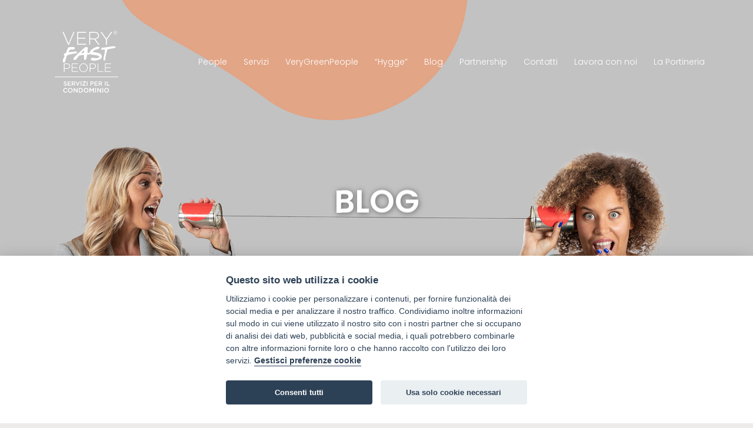

--- FILE ---
content_type: text/html; charset=UTF-8
request_url: https://www.veryfastpeople.it/blog/direttiva-case-green-a-che-punto-siamo/
body_size: 10720
content:
<!doctype html>
<html lang="it-IT" >
<head>

<!-- Global site tag (gtag.js) - Google Analytics -->
<script type="text/plain" data-cookiecategory="analytics" async src="https://www.googletagmanager.com/gtag/js?id=UA-62126939-1"></script>
<script type="text/plain" data-cookiecategory="analytics">
  window.dataLayer = window.dataLayer || [];
  function gtag(){dataLayer.push(arguments);}
  gtag('js', new Date());

  gtag('config', 'UA-62126939-1');
</script>

	<meta charset="UTF-8" />
	<meta name="viewport" content="width=device-width, initial-scale=1" />
	<meta name='robots' content='index, follow, max-image-preview:large, max-snippet:-1, max-video-preview:-1' />
	<style>img:is([sizes="auto" i], [sizes^="auto," i]) { contain-intrinsic-size: 3000px 1500px }</style>
	
	<!-- This site is optimized with the Yoast SEO plugin v25.3.1 - https://yoast.com/wordpress/plugins/seo/ -->
	<title>Direttiva “Case Green”: arriva l&#039;approvazione dal Parlamento Europeo - VeryFastPeople</title>
	<meta name="description" content="Con la nuova Direttiva case green, tutti i Paesi UE potrebbero dover adeguare entro il 2050 i propri immobili affinché diventino a emissione zero." />
	<link rel="canonical" href="https://www.veryfastpeople.it/blog/direttiva-case-green-a-che-punto-siamo/" />
	<meta property="og:locale" content="it_IT" />
	<meta property="og:type" content="article" />
	<meta property="og:title" content="Direttiva “Case Green”: arriva l&#039;approvazione dal Parlamento Europeo - VeryFastPeople" />
	<meta property="og:description" content="Con la nuova Direttiva case green, tutti i Paesi UE potrebbero dover adeguare entro il 2050 i propri immobili affinché diventino a emissione zero." />
	<meta property="og:url" content="https://www.veryfastpeople.it/blog/direttiva-case-green-a-che-punto-siamo/" />
	<meta property="og:site_name" content="VeryFastPeople" />
	<meta property="article:published_time" content="2023-06-05T08:20:09+00:00" />
	<meta property="og:image" content="https://www.veryfastpeople.it/blog/wp-content/uploads/2023/05/direttiva-case-green.png" />
	<meta property="og:image:width" content="1310" />
	<meta property="og:image:height" content="724" />
	<meta property="og:image:type" content="image/png" />
	<meta name="author" content="c. maran" />
	<meta name="twitter:card" content="summary_large_image" />
	<meta name="twitter:label1" content="Scritto da" />
	<meta name="twitter:data1" content="c. maran" />
	<meta name="twitter:label2" content="Tempo di lettura stimato" />
	<meta name="twitter:data2" content="3 minuti" />
	<script type="application/ld+json" class="yoast-schema-graph">{"@context":"https://schema.org","@graph":[{"@type":"WebPage","@id":"https://www.veryfastpeople.it/blog/direttiva-case-green-a-che-punto-siamo/","url":"https://www.veryfastpeople.it/blog/direttiva-case-green-a-che-punto-siamo/","name":"Direttiva “Case Green”: arriva l'approvazione dal Parlamento Europeo - VeryFastPeople","isPartOf":{"@id":"https://www.veryfastpeople.it/blog/#website"},"primaryImageOfPage":{"@id":"https://www.veryfastpeople.it/blog/direttiva-case-green-a-che-punto-siamo/#primaryimage"},"image":{"@id":"https://www.veryfastpeople.it/blog/direttiva-case-green-a-che-punto-siamo/#primaryimage"},"thumbnailUrl":"https://www.veryfastpeople.it/blog/wp-content/uploads/2023/05/direttiva-case-green.png","datePublished":"2023-06-05T08:20:09+00:00","author":{"@id":"https://www.veryfastpeople.it/blog/#/schema/person/00569da2752f59d2b9a9477195b860b1"},"description":"Con la nuova Direttiva case green, tutti i Paesi UE potrebbero dover adeguare entro il 2050 i propri immobili affinché diventino a emissione zero.","inLanguage":"it-IT","potentialAction":[{"@type":"ReadAction","target":["https://www.veryfastpeople.it/blog/direttiva-case-green-a-che-punto-siamo/"]}]},{"@type":"ImageObject","inLanguage":"it-IT","@id":"https://www.veryfastpeople.it/blog/direttiva-case-green-a-che-punto-siamo/#primaryimage","url":"https://www.veryfastpeople.it/blog/wp-content/uploads/2023/05/direttiva-case-green.png","contentUrl":"https://www.veryfastpeople.it/blog/wp-content/uploads/2023/05/direttiva-case-green.png","width":1310,"height":724,"caption":"direttiva case green"},{"@type":"WebSite","@id":"https://www.veryfastpeople.it/blog/#website","url":"https://www.veryfastpeople.it/blog/","name":"VeryFastPeople","description":"Servizi per i condomini","potentialAction":[{"@type":"SearchAction","target":{"@type":"EntryPoint","urlTemplate":"https://www.veryfastpeople.it/blog/?s={search_term_string}"},"query-input":{"@type":"PropertyValueSpecification","valueRequired":true,"valueName":"search_term_string"}}],"inLanguage":"it-IT"},{"@type":"Person","@id":"https://www.veryfastpeople.it/blog/#/schema/person/00569da2752f59d2b9a9477195b860b1","name":"c. maran","image":{"@type":"ImageObject","inLanguage":"it-IT","@id":"https://www.veryfastpeople.it/blog/#/schema/person/image/","url":"https://secure.gravatar.com/avatar/dba0def5fc9dba5f7ea70054d97c34811d861b19ead9778512828be664a756c2?s=96&d=mm&r=g","contentUrl":"https://secure.gravatar.com/avatar/dba0def5fc9dba5f7ea70054d97c34811d861b19ead9778512828be664a756c2?s=96&d=mm&r=g","caption":"c. maran"},"url":"https://www.veryfastpeople.it/blog/author/c-maran/"}]}</script>
	<!-- / Yoast SEO plugin. -->


<link rel="alternate" type="application/rss+xml" title="VeryFastPeople &raquo; Feed" href="https://www.veryfastpeople.it/blog/feed/" />
<link rel="alternate" type="application/rss+xml" title="VeryFastPeople &raquo; Feed dei commenti" href="https://www.veryfastpeople.it/blog/comments/feed/" />
<link rel="alternate" type="application/rss+xml" title="VeryFastPeople &raquo; Direttiva “Case Green”: arriva l&#8217;approvazione dal Parlamento Europeo Feed dei commenti" href="https://www.veryfastpeople.it/blog/direttiva-case-green-a-che-punto-siamo/feed/" />
<script>
window._wpemojiSettings = {"baseUrl":"https:\/\/s.w.org\/images\/core\/emoji\/16.0.1\/72x72\/","ext":".png","svgUrl":"https:\/\/s.w.org\/images\/core\/emoji\/16.0.1\/svg\/","svgExt":".svg","source":{"concatemoji":"https:\/\/www.veryfastpeople.it\/blog\/wp-includes\/js\/wp-emoji-release.min.js?ver=6.8.3"}};
/*! This file is auto-generated */
!function(s,n){var o,i,e;function c(e){try{var t={supportTests:e,timestamp:(new Date).valueOf()};sessionStorage.setItem(o,JSON.stringify(t))}catch(e){}}function p(e,t,n){e.clearRect(0,0,e.canvas.width,e.canvas.height),e.fillText(t,0,0);var t=new Uint32Array(e.getImageData(0,0,e.canvas.width,e.canvas.height).data),a=(e.clearRect(0,0,e.canvas.width,e.canvas.height),e.fillText(n,0,0),new Uint32Array(e.getImageData(0,0,e.canvas.width,e.canvas.height).data));return t.every(function(e,t){return e===a[t]})}function u(e,t){e.clearRect(0,0,e.canvas.width,e.canvas.height),e.fillText(t,0,0);for(var n=e.getImageData(16,16,1,1),a=0;a<n.data.length;a++)if(0!==n.data[a])return!1;return!0}function f(e,t,n,a){switch(t){case"flag":return n(e,"\ud83c\udff3\ufe0f\u200d\u26a7\ufe0f","\ud83c\udff3\ufe0f\u200b\u26a7\ufe0f")?!1:!n(e,"\ud83c\udde8\ud83c\uddf6","\ud83c\udde8\u200b\ud83c\uddf6")&&!n(e,"\ud83c\udff4\udb40\udc67\udb40\udc62\udb40\udc65\udb40\udc6e\udb40\udc67\udb40\udc7f","\ud83c\udff4\u200b\udb40\udc67\u200b\udb40\udc62\u200b\udb40\udc65\u200b\udb40\udc6e\u200b\udb40\udc67\u200b\udb40\udc7f");case"emoji":return!a(e,"\ud83e\udedf")}return!1}function g(e,t,n,a){var r="undefined"!=typeof WorkerGlobalScope&&self instanceof WorkerGlobalScope?new OffscreenCanvas(300,150):s.createElement("canvas"),o=r.getContext("2d",{willReadFrequently:!0}),i=(o.textBaseline="top",o.font="600 32px Arial",{});return e.forEach(function(e){i[e]=t(o,e,n,a)}),i}function t(e){var t=s.createElement("script");t.src=e,t.defer=!0,s.head.appendChild(t)}"undefined"!=typeof Promise&&(o="wpEmojiSettingsSupports",i=["flag","emoji"],n.supports={everything:!0,everythingExceptFlag:!0},e=new Promise(function(e){s.addEventListener("DOMContentLoaded",e,{once:!0})}),new Promise(function(t){var n=function(){try{var e=JSON.parse(sessionStorage.getItem(o));if("object"==typeof e&&"number"==typeof e.timestamp&&(new Date).valueOf()<e.timestamp+604800&&"object"==typeof e.supportTests)return e.supportTests}catch(e){}return null}();if(!n){if("undefined"!=typeof Worker&&"undefined"!=typeof OffscreenCanvas&&"undefined"!=typeof URL&&URL.createObjectURL&&"undefined"!=typeof Blob)try{var e="postMessage("+g.toString()+"("+[JSON.stringify(i),f.toString(),p.toString(),u.toString()].join(",")+"));",a=new Blob([e],{type:"text/javascript"}),r=new Worker(URL.createObjectURL(a),{name:"wpTestEmojiSupports"});return void(r.onmessage=function(e){c(n=e.data),r.terminate(),t(n)})}catch(e){}c(n=g(i,f,p,u))}t(n)}).then(function(e){for(var t in e)n.supports[t]=e[t],n.supports.everything=n.supports.everything&&n.supports[t],"flag"!==t&&(n.supports.everythingExceptFlag=n.supports.everythingExceptFlag&&n.supports[t]);n.supports.everythingExceptFlag=n.supports.everythingExceptFlag&&!n.supports.flag,n.DOMReady=!1,n.readyCallback=function(){n.DOMReady=!0}}).then(function(){return e}).then(function(){var e;n.supports.everything||(n.readyCallback(),(e=n.source||{}).concatemoji?t(e.concatemoji):e.wpemoji&&e.twemoji&&(t(e.twemoji),t(e.wpemoji)))}))}((window,document),window._wpemojiSettings);
</script>
<style id='wp-emoji-styles-inline-css'>

	img.wp-smiley, img.emoji {
		display: inline !important;
		border: none !important;
		box-shadow: none !important;
		height: 1em !important;
		width: 1em !important;
		margin: 0 0.07em !important;
		vertical-align: -0.1em !important;
		background: none !important;
		padding: 0 !important;
	}
</style>
<link rel='stylesheet' id='wp-block-library-css' href='https://www.veryfastpeople.it/blog/wp-includes/css/dist/block-library/style.min.css?ver=6.8.3' media='all' />
<style id='wp-block-library-theme-inline-css'>
.wp-block-audio :where(figcaption){color:#555;font-size:13px;text-align:center}.is-dark-theme .wp-block-audio :where(figcaption){color:#ffffffa6}.wp-block-audio{margin:0 0 1em}.wp-block-code{border:1px solid #ccc;border-radius:4px;font-family:Menlo,Consolas,monaco,monospace;padding:.8em 1em}.wp-block-embed :where(figcaption){color:#555;font-size:13px;text-align:center}.is-dark-theme .wp-block-embed :where(figcaption){color:#ffffffa6}.wp-block-embed{margin:0 0 1em}.blocks-gallery-caption{color:#555;font-size:13px;text-align:center}.is-dark-theme .blocks-gallery-caption{color:#ffffffa6}:root :where(.wp-block-image figcaption){color:#555;font-size:13px;text-align:center}.is-dark-theme :root :where(.wp-block-image figcaption){color:#ffffffa6}.wp-block-image{margin:0 0 1em}.wp-block-pullquote{border-bottom:4px solid;border-top:4px solid;color:currentColor;margin-bottom:1.75em}.wp-block-pullquote cite,.wp-block-pullquote footer,.wp-block-pullquote__citation{color:currentColor;font-size:.8125em;font-style:normal;text-transform:uppercase}.wp-block-quote{border-left:.25em solid;margin:0 0 1.75em;padding-left:1em}.wp-block-quote cite,.wp-block-quote footer{color:currentColor;font-size:.8125em;font-style:normal;position:relative}.wp-block-quote:where(.has-text-align-right){border-left:none;border-right:.25em solid;padding-left:0;padding-right:1em}.wp-block-quote:where(.has-text-align-center){border:none;padding-left:0}.wp-block-quote.is-large,.wp-block-quote.is-style-large,.wp-block-quote:where(.is-style-plain){border:none}.wp-block-search .wp-block-search__label{font-weight:700}.wp-block-search__button{border:1px solid #ccc;padding:.375em .625em}:where(.wp-block-group.has-background){padding:1.25em 2.375em}.wp-block-separator.has-css-opacity{opacity:.4}.wp-block-separator{border:none;border-bottom:2px solid;margin-left:auto;margin-right:auto}.wp-block-separator.has-alpha-channel-opacity{opacity:1}.wp-block-separator:not(.is-style-wide):not(.is-style-dots){width:100px}.wp-block-separator.has-background:not(.is-style-dots){border-bottom:none;height:1px}.wp-block-separator.has-background:not(.is-style-wide):not(.is-style-dots){height:2px}.wp-block-table{margin:0 0 1em}.wp-block-table td,.wp-block-table th{word-break:normal}.wp-block-table :where(figcaption){color:#555;font-size:13px;text-align:center}.is-dark-theme .wp-block-table :where(figcaption){color:#ffffffa6}.wp-block-video :where(figcaption){color:#555;font-size:13px;text-align:center}.is-dark-theme .wp-block-video :where(figcaption){color:#ffffffa6}.wp-block-video{margin:0 0 1em}:root :where(.wp-block-template-part.has-background){margin-bottom:0;margin-top:0;padding:1.25em 2.375em}
</style>
<style id='classic-theme-styles-inline-css'>
/*! This file is auto-generated */
.wp-block-button__link{color:#fff;background-color:#32373c;border-radius:9999px;box-shadow:none;text-decoration:none;padding:calc(.667em + 2px) calc(1.333em + 2px);font-size:1.125em}.wp-block-file__button{background:#32373c;color:#fff;text-decoration:none}
</style>
<style id='global-styles-inline-css'>
:root{--wp--preset--aspect-ratio--square: 1;--wp--preset--aspect-ratio--4-3: 4/3;--wp--preset--aspect-ratio--3-4: 3/4;--wp--preset--aspect-ratio--3-2: 3/2;--wp--preset--aspect-ratio--2-3: 2/3;--wp--preset--aspect-ratio--16-9: 16/9;--wp--preset--aspect-ratio--9-16: 9/16;--wp--preset--color--black: #000000;--wp--preset--color--cyan-bluish-gray: #abb8c3;--wp--preset--color--white: #FFFFFF;--wp--preset--color--pale-pink: #f78da7;--wp--preset--color--vivid-red: #cf2e2e;--wp--preset--color--luminous-vivid-orange: #ff6900;--wp--preset--color--luminous-vivid-amber: #fcb900;--wp--preset--color--light-green-cyan: #7bdcb5;--wp--preset--color--vivid-green-cyan: #00d084;--wp--preset--color--pale-cyan-blue: #8ed1fc;--wp--preset--color--vivid-cyan-blue: #0693e3;--wp--preset--color--vivid-purple: #9b51e0;--wp--preset--color--dark-gray: #28303D;--wp--preset--color--gray: #39414D;--wp--preset--color--green: #D1E4DD;--wp--preset--color--blue: #D1DFE4;--wp--preset--color--purple: #D1D1E4;--wp--preset--color--red: #E4D1D1;--wp--preset--color--orange: #E4DAD1;--wp--preset--color--yellow: #EEEADD;--wp--preset--gradient--vivid-cyan-blue-to-vivid-purple: linear-gradient(135deg,rgba(6,147,227,1) 0%,rgb(155,81,224) 100%);--wp--preset--gradient--light-green-cyan-to-vivid-green-cyan: linear-gradient(135deg,rgb(122,220,180) 0%,rgb(0,208,130) 100%);--wp--preset--gradient--luminous-vivid-amber-to-luminous-vivid-orange: linear-gradient(135deg,rgba(252,185,0,1) 0%,rgba(255,105,0,1) 100%);--wp--preset--gradient--luminous-vivid-orange-to-vivid-red: linear-gradient(135deg,rgba(255,105,0,1) 0%,rgb(207,46,46) 100%);--wp--preset--gradient--very-light-gray-to-cyan-bluish-gray: linear-gradient(135deg,rgb(238,238,238) 0%,rgb(169,184,195) 100%);--wp--preset--gradient--cool-to-warm-spectrum: linear-gradient(135deg,rgb(74,234,220) 0%,rgb(151,120,209) 20%,rgb(207,42,186) 40%,rgb(238,44,130) 60%,rgb(251,105,98) 80%,rgb(254,248,76) 100%);--wp--preset--gradient--blush-light-purple: linear-gradient(135deg,rgb(255,206,236) 0%,rgb(152,150,240) 100%);--wp--preset--gradient--blush-bordeaux: linear-gradient(135deg,rgb(254,205,165) 0%,rgb(254,45,45) 50%,rgb(107,0,62) 100%);--wp--preset--gradient--luminous-dusk: linear-gradient(135deg,rgb(255,203,112) 0%,rgb(199,81,192) 50%,rgb(65,88,208) 100%);--wp--preset--gradient--pale-ocean: linear-gradient(135deg,rgb(255,245,203) 0%,rgb(182,227,212) 50%,rgb(51,167,181) 100%);--wp--preset--gradient--electric-grass: linear-gradient(135deg,rgb(202,248,128) 0%,rgb(113,206,126) 100%);--wp--preset--gradient--midnight: linear-gradient(135deg,rgb(2,3,129) 0%,rgb(40,116,252) 100%);--wp--preset--gradient--purple-to-yellow: linear-gradient(160deg, #D1D1E4 0%, #EEEADD 100%);--wp--preset--gradient--yellow-to-purple: linear-gradient(160deg, #EEEADD 0%, #D1D1E4 100%);--wp--preset--gradient--green-to-yellow: linear-gradient(160deg, #D1E4DD 0%, #EEEADD 100%);--wp--preset--gradient--yellow-to-green: linear-gradient(160deg, #EEEADD 0%, #D1E4DD 100%);--wp--preset--gradient--red-to-yellow: linear-gradient(160deg, #E4D1D1 0%, #EEEADD 100%);--wp--preset--gradient--yellow-to-red: linear-gradient(160deg, #EEEADD 0%, #E4D1D1 100%);--wp--preset--gradient--purple-to-red: linear-gradient(160deg, #D1D1E4 0%, #E4D1D1 100%);--wp--preset--gradient--red-to-purple: linear-gradient(160deg, #E4D1D1 0%, #D1D1E4 100%);--wp--preset--font-size--small: 18px;--wp--preset--font-size--medium: 20px;--wp--preset--font-size--large: 24px;--wp--preset--font-size--x-large: 42px;--wp--preset--font-size--extra-small: 16px;--wp--preset--font-size--normal: 20px;--wp--preset--font-size--extra-large: 40px;--wp--preset--font-size--huge: 96px;--wp--preset--font-size--gigantic: 144px;--wp--preset--spacing--20: 0.44rem;--wp--preset--spacing--30: 0.67rem;--wp--preset--spacing--40: 1rem;--wp--preset--spacing--50: 1.5rem;--wp--preset--spacing--60: 2.25rem;--wp--preset--spacing--70: 3.38rem;--wp--preset--spacing--80: 5.06rem;--wp--preset--shadow--natural: 6px 6px 9px rgba(0, 0, 0, 0.2);--wp--preset--shadow--deep: 12px 12px 50px rgba(0, 0, 0, 0.4);--wp--preset--shadow--sharp: 6px 6px 0px rgba(0, 0, 0, 0.2);--wp--preset--shadow--outlined: 6px 6px 0px -3px rgba(255, 255, 255, 1), 6px 6px rgba(0, 0, 0, 1);--wp--preset--shadow--crisp: 6px 6px 0px rgba(0, 0, 0, 1);}:where(.is-layout-flex){gap: 0.5em;}:where(.is-layout-grid){gap: 0.5em;}body .is-layout-flex{display: flex;}.is-layout-flex{flex-wrap: wrap;align-items: center;}.is-layout-flex > :is(*, div){margin: 0;}body .is-layout-grid{display: grid;}.is-layout-grid > :is(*, div){margin: 0;}:where(.wp-block-columns.is-layout-flex){gap: 2em;}:where(.wp-block-columns.is-layout-grid){gap: 2em;}:where(.wp-block-post-template.is-layout-flex){gap: 1.25em;}:where(.wp-block-post-template.is-layout-grid){gap: 1.25em;}.has-black-color{color: var(--wp--preset--color--black) !important;}.has-cyan-bluish-gray-color{color: var(--wp--preset--color--cyan-bluish-gray) !important;}.has-white-color{color: var(--wp--preset--color--white) !important;}.has-pale-pink-color{color: var(--wp--preset--color--pale-pink) !important;}.has-vivid-red-color{color: var(--wp--preset--color--vivid-red) !important;}.has-luminous-vivid-orange-color{color: var(--wp--preset--color--luminous-vivid-orange) !important;}.has-luminous-vivid-amber-color{color: var(--wp--preset--color--luminous-vivid-amber) !important;}.has-light-green-cyan-color{color: var(--wp--preset--color--light-green-cyan) !important;}.has-vivid-green-cyan-color{color: var(--wp--preset--color--vivid-green-cyan) !important;}.has-pale-cyan-blue-color{color: var(--wp--preset--color--pale-cyan-blue) !important;}.has-vivid-cyan-blue-color{color: var(--wp--preset--color--vivid-cyan-blue) !important;}.has-vivid-purple-color{color: var(--wp--preset--color--vivid-purple) !important;}.has-black-background-color{background-color: var(--wp--preset--color--black) !important;}.has-cyan-bluish-gray-background-color{background-color: var(--wp--preset--color--cyan-bluish-gray) !important;}.has-white-background-color{background-color: var(--wp--preset--color--white) !important;}.has-pale-pink-background-color{background-color: var(--wp--preset--color--pale-pink) !important;}.has-vivid-red-background-color{background-color: var(--wp--preset--color--vivid-red) !important;}.has-luminous-vivid-orange-background-color{background-color: var(--wp--preset--color--luminous-vivid-orange) !important;}.has-luminous-vivid-amber-background-color{background-color: var(--wp--preset--color--luminous-vivid-amber) !important;}.has-light-green-cyan-background-color{background-color: var(--wp--preset--color--light-green-cyan) !important;}.has-vivid-green-cyan-background-color{background-color: var(--wp--preset--color--vivid-green-cyan) !important;}.has-pale-cyan-blue-background-color{background-color: var(--wp--preset--color--pale-cyan-blue) !important;}.has-vivid-cyan-blue-background-color{background-color: var(--wp--preset--color--vivid-cyan-blue) !important;}.has-vivid-purple-background-color{background-color: var(--wp--preset--color--vivid-purple) !important;}.has-black-border-color{border-color: var(--wp--preset--color--black) !important;}.has-cyan-bluish-gray-border-color{border-color: var(--wp--preset--color--cyan-bluish-gray) !important;}.has-white-border-color{border-color: var(--wp--preset--color--white) !important;}.has-pale-pink-border-color{border-color: var(--wp--preset--color--pale-pink) !important;}.has-vivid-red-border-color{border-color: var(--wp--preset--color--vivid-red) !important;}.has-luminous-vivid-orange-border-color{border-color: var(--wp--preset--color--luminous-vivid-orange) !important;}.has-luminous-vivid-amber-border-color{border-color: var(--wp--preset--color--luminous-vivid-amber) !important;}.has-light-green-cyan-border-color{border-color: var(--wp--preset--color--light-green-cyan) !important;}.has-vivid-green-cyan-border-color{border-color: var(--wp--preset--color--vivid-green-cyan) !important;}.has-pale-cyan-blue-border-color{border-color: var(--wp--preset--color--pale-cyan-blue) !important;}.has-vivid-cyan-blue-border-color{border-color: var(--wp--preset--color--vivid-cyan-blue) !important;}.has-vivid-purple-border-color{border-color: var(--wp--preset--color--vivid-purple) !important;}.has-vivid-cyan-blue-to-vivid-purple-gradient-background{background: var(--wp--preset--gradient--vivid-cyan-blue-to-vivid-purple) !important;}.has-light-green-cyan-to-vivid-green-cyan-gradient-background{background: var(--wp--preset--gradient--light-green-cyan-to-vivid-green-cyan) !important;}.has-luminous-vivid-amber-to-luminous-vivid-orange-gradient-background{background: var(--wp--preset--gradient--luminous-vivid-amber-to-luminous-vivid-orange) !important;}.has-luminous-vivid-orange-to-vivid-red-gradient-background{background: var(--wp--preset--gradient--luminous-vivid-orange-to-vivid-red) !important;}.has-very-light-gray-to-cyan-bluish-gray-gradient-background{background: var(--wp--preset--gradient--very-light-gray-to-cyan-bluish-gray) !important;}.has-cool-to-warm-spectrum-gradient-background{background: var(--wp--preset--gradient--cool-to-warm-spectrum) !important;}.has-blush-light-purple-gradient-background{background: var(--wp--preset--gradient--blush-light-purple) !important;}.has-blush-bordeaux-gradient-background{background: var(--wp--preset--gradient--blush-bordeaux) !important;}.has-luminous-dusk-gradient-background{background: var(--wp--preset--gradient--luminous-dusk) !important;}.has-pale-ocean-gradient-background{background: var(--wp--preset--gradient--pale-ocean) !important;}.has-electric-grass-gradient-background{background: var(--wp--preset--gradient--electric-grass) !important;}.has-midnight-gradient-background{background: var(--wp--preset--gradient--midnight) !important;}.has-small-font-size{font-size: var(--wp--preset--font-size--small) !important;}.has-medium-font-size{font-size: var(--wp--preset--font-size--medium) !important;}.has-large-font-size{font-size: var(--wp--preset--font-size--large) !important;}.has-x-large-font-size{font-size: var(--wp--preset--font-size--x-large) !important;}
:where(.wp-block-post-template.is-layout-flex){gap: 1.25em;}:where(.wp-block-post-template.is-layout-grid){gap: 1.25em;}
:where(.wp-block-columns.is-layout-flex){gap: 2em;}:where(.wp-block-columns.is-layout-grid){gap: 2em;}
:root :where(.wp-block-pullquote){font-size: 1.5em;line-height: 1.6;}
</style>
<link rel='stylesheet' id='twenty-twenty-one-style-css' href='https://www.veryfastpeople.it/blog/wp-content/themes/vfp/style.css?ver=1.1' media='all' />
<style id='twenty-twenty-one-style-inline-css'>
:root{--global--color-background: #edecea;--global--color-primary: #000;--global--color-secondary: #000;--button--color-background: #000;--button--color-text-hover: #000;}
</style>
<link rel='stylesheet' id='twenty-twenty-one-print-style-css' href='https://www.veryfastpeople.it/blog/wp-content/themes/vfp/assets/css/print.css?ver=1.1' media='print' />
<link rel="https://api.w.org/" href="https://www.veryfastpeople.it/blog/wp-json/" /><link rel="alternate" title="JSON" type="application/json" href="https://www.veryfastpeople.it/blog/wp-json/wp/v2/posts/4759" /><link rel="EditURI" type="application/rsd+xml" title="RSD" href="https://www.veryfastpeople.it/blog/xmlrpc.php?rsd" />
<meta name="generator" content="WordPress 6.8.3" />
<link rel='shortlink' href='https://www.veryfastpeople.it/blog/?p=4759' />
<link rel="alternate" title="oEmbed (JSON)" type="application/json+oembed" href="https://www.veryfastpeople.it/blog/wp-json/oembed/1.0/embed?url=https%3A%2F%2Fwww.veryfastpeople.it%2Fblog%2Fdirettiva-case-green-a-che-punto-siamo%2F" />
<link rel="alternate" title="oEmbed (XML)" type="text/xml+oembed" href="https://www.veryfastpeople.it/blog/wp-json/oembed/1.0/embed?url=https%3A%2F%2Fwww.veryfastpeople.it%2Fblog%2Fdirettiva-case-green-a-che-punto-siamo%2F&#038;format=xml" />
<link rel="pingback" href="https://www.veryfastpeople.it/blog/xmlrpc.php"><style id="custom-background-css">
body.custom-background { background-color: #edecea; }
</style>
			<style id="wp-custom-css">
			.search-form > label {
	font-weight:bold;
}
.search-form .search-field {max-width: 96%;border-color:#653adf;font-size:.9rem;}
.search-form .search-submit {
	background-color:#653adf;
	border-color:#653adf;
	padding: 6px 30px;
margin-left: 2px;
margin-top: 4px;
margin-bottom: 40px;
	font-size:1rem;
	font-weight:bold;
}
.search-result-count {
	padding-bottom:40px;
}
ul {margin-left: 1.2rem !important;
	margin-top:1rem !important;
	margin-bottom:1rem !important;
  font-size: 1.2rem  !important;}
li {padding-bottom: .5rem  !important;}		</style>
		
<!-- VFP -->
<!-- Favicons -->
	<link href="https://www.veryfastpeople.it/img/favicon-16x16.png" rel="icon">
	<link href="https://www.veryfastpeople.it/img/apple-touch-icon.png" rel="apple-touch-icon">

	<!-- Google Fonts -->
	<link rel="preconnect" href="https://fonts.gstatic.com">
	<link href="https://fonts.googleapis.com/css2?family=Cabin+Sketch&family=Poppins:wght@200;300;400;500;600;700&display=swap" rel="stylesheet">

	<!-- Vendor CSS Files -->
	<link href="https://www.veryfastpeople.it/assets/vendor/bootstrap/css/bootstrap.min.css" rel="stylesheet">
	<link href="https://www.veryfastpeople.it/assets/vendor/icofont/icofont.min.css" rel="stylesheet">
	<link href="https://www.veryfastpeople.it/assets/vendor/boxicons/css/boxicons.min.css" rel="stylesheet">
	<link href="https://www.veryfastpeople.it/assets/vendor/owl.carousel/assets/owl.carousel.min.css" rel="stylesheet">
	<link href="https://www.veryfastpeople.it/assets/vendor/venobox/venobox.css" rel="stylesheet">

	<link rel="stylesheet" href="https://www.veryfastpeople.it/css/aos.css" />

	<!-- Template Main CSS File -->
	<link href="https://www.veryfastpeople.it/css/style.css" rel="stylesheet">
<!-- -->


</head>

<body class="wp-singular post-template-default single single-post postid-4759 single-format-standard custom-background wp-embed-responsive wp-theme-vfp is-light-theme has-background-white no-js singular">
<div id="page" class="site">
	<a class="skip-link screen-reader-text" href="#content">Salta al contenuto</a>

	
<!--<header id="masthead" class="" role="banner">-->

		
		<script defer src="https://www.veryfastpeople.it/assets/vendor/cookieconsent/cookieconsent.js"></script>
	<script defer src="https://www.veryfastpeople.it/assets/vendor/cookieconsent/cookieconsent-init.js?v2"></script>

  <header id="header" class="fixed-top header-transparent">
    <div class="container d-flex align-items-center justify-content-between">

      <a href="https://www.veryfastpeople.it/index.php"><img src="https://www.veryfastpeople.it/img/VFP-logo.svg" alt="" class="img-fluid" style="min-width:130px;"></a>

      <nav class="nav-menu d-none d-lg-block">
        <ul>
          <li ><a href="https://www.veryfastpeople.it/team.php">People</a></li>
          <li ><a href="https://www.veryfastpeople.it/servizi.php">Servizi</a></li>
          <li ><a href="https://www.veryfastpeople.it/verygreenpeople.php">VeryGreenPeople</a></li>
          <li ><a href="https://www.veryfastpeople.it/hygge.php">“Hygge”</a></li>
          <li ><a href="https://www.veryfastpeople.it/blog/">Blog</a></li>
		  <li ><a href="https://www.veryfastpeople.it/partnership.php">Partnership</a></li>
          <li ><a href="https://www.veryfastpeople.it/contatti.php">Contatti</a></li>
		  <li ><a href="https://www.veryfastpeople.it/lavora-con-noi.php">Lavora con noi</a></li>
		  <li ><a href="https://www.veryfastpeople.it/podcast/">La Portineria</a></li>
		          </ul>
      </nav><!-- .nav-menu -->

    </div>
  </header>
	  <section id="hero" class="d-flex align-items-center justify-content-center position-relative" style="padding:0 !important;margin:0;">

	    <img src="https://www.veryfastpeople.it/img/main/VFP-blog.jpg" alt="" class="img-fluid">

	    <div class="overlay-hero container">
	      <div class="text-hover-center">
	      <h1 data-aos="zoom-in" data-aos-delay="300" style="font-size: 3.4rem;">BLOG</h1>
	      </div>
	    </div>

	  </section>


<!-- </header>--><!-- #masthead -->

	<div id="content" class="site-content">
		<div id="primary" class="content-area">
			<main id="main" class="site-main" role="main">

				<div class="container">
        			<div class="row justify-content-center pt-4">


<div class="col-md-5 col-12">
	
		
			<figure class="post-thumbnail">
				<img width="1310" height="724" src="https://www.veryfastpeople.it/blog/wp-content/uploads/2023/05/direttiva-case-green.png" class="attachment-post-thumbnail size-post-thumbnail wp-post-image" alt="direttiva case green" decoding="async" fetchpriority="high" srcset="https://www.veryfastpeople.it/blog/wp-content/uploads/2023/05/direttiva-case-green.png 1310w, https://www.veryfastpeople.it/blog/wp-content/uploads/2023/05/direttiva-case-green-300x166.png 300w, https://www.veryfastpeople.it/blog/wp-content/uploads/2023/05/direttiva-case-green-1024x566.png 1024w, https://www.veryfastpeople.it/blog/wp-content/uploads/2023/05/direttiva-case-green-768x424.png 768w" sizes="(max-width: 1310px) 100vw, 1310px" style="width:100%;height:55.27%;max-width:1310px;" />							</figure><!-- .post-thumbnail -->

				</div>

<div class="col-md-7 col-12">
<article id="post-4759" class="post-4759 post type-post status-publish format-standard has-post-thumbnail hentry category-news tag-nuove-leggi-condomini tag-condomini-green tag-direttiva-case-green tag-condomini-a-emissione-zero entry">

	<header class="entry-header alignwide">
		<h1 class="entry-title">Direttiva “Case Green”: arriva l&#8217;approvazione dal Parlamento Europeo</h1>	</header>

	<div class="entry-content">
		
<p>Arriva dal<strong>&nbsp;Parlamento Europeo</strong>&nbsp;il via libera alla<strong> Direttiva Ue sulle «case green» per il miglioramento delle performance energetiche.</strong> </p>



<p>Da metà marzo, infatti, è entrato in vigore <strong>per tutti i Paesi UE l’obbligo di adeguare i propri immobili affinché diventino a emissione zero entro il 2050</strong>, con alcuni step intermedi che prevedono il raggiungimento della classe energetica E entro il 2030 e della D entro il 2033.</p>



<h4 class="wp-block-heading">Immobili a emissione zero, gli interventi previsti dalla normativa</h4>



<p>Per raggiungere l&#8217;ambizioso obiettivo di &#8220;emissione zero&#8221;, ogni abitazione dovrà essere dotata di<strong> infissi a doppio vetro</strong>, di <strong>caldaie a condensazione</strong> e di<strong> termosifoni con valvole termostatiche</strong>. Inoltre,<strong> </strong>tutti gli edifici dovranno essere equipaggiati di <strong>cappotto termico e di dispositivi per utilizzare fonti energetiche rinnovabili.</strong></p>



<p>Le <strong>conseguenze del mancato rispetto dei suddetti termini </strong>sono ancora da confermare, anche se l’ipotesi più probabile sembrerebbe quella di <strong>vietare la vendita o l’affitto delle case senza bollino verde o comunque di farlo con un importante deprezzamento.</strong></p>



<h4 class="wp-block-heading">Case green: quali proroghe</h4>



<p>Secondo la Direttiva<strong>, sono previste per ciascun Paese ipotesi di deroga</strong>, come la possibilità di esentare alcuni immobili quali <strong>edifici storici o dal particolare valore architettonico</strong>, immobili collocati in aree vincolate o protette, strutture considerate temporanee o, ancora, luoghi di culto.</p>



<p>In tal senso, il margine di applicazione della Direttiva è ampio: <strong>saranno infatti i singoli Stati membri a <strong>redigere un piano nazionale di ristrutturazione</strong> </strong>definendo sia le eventuali esenzioni dalla norma, sia le misure e gli incentivi previsti per raggiungere gli obiettivi. Inoltre, <strong>il singolo Stato membro potrà adeguare i propri target in base </strong>all’effettiva disponibilità di manodopera e alla fattibilità tecnica ed economica dei lavori di ristrutturazione.</p>



<h4 class="wp-block-heading">Il caso italiano</h4>



<p>Tale Direttiva interessa in particolar modo il nostro Paese.</p>



<p>Secondo i dati Enea, infatti, <strong>circa ì 3/4 degli immobili residenziali presenti sul territorio nazionale appartengono alle 3 classi energetiche più basse</strong>, e di questi quasi tutti sono in classe G (la peggiore).</p>



<p>A differenza, poi, di altri Paesi europei – dove il patrimonio immobiliare è per lo più in mano a pochi grandi proprietari – in Italia <strong>la proprietà degli immobili è frazionata tra tantissimi soggetti,</strong> rendendo ancora più complicato l&#8217;inizio dei lavori di efficientamento.</p>



<p>Infine, si sa, <strong>l’Italia è ricca di edifici storici </strong>e operare su questi ultimi con interventi di efficientamento energetico si combinerebbe male con la salvaguardia dell’elemento storico.</p>



<p>In poche parole, affinché la Direttiva Europea sia concretamente applicabile, risulta sempre più urgente una&nbsp;<strong>politica di incentivazione fiscale adeguata</strong>, in grado di agevolare il&nbsp;<a>processo&nbsp;</a>e di implementare soluzioni integrate per ogni edificio.</p>



<p>Leggi anche: <a href="https://www.veryfastpeople.it/blog/bonus-colonnine-ricarica-deroga-fino-al-2024/">Bonus colonnine: deroga fino al 2024</a></p>



<p></p>
	</div><!-- .entry-content -->
				

</article><!-- #post-4759 -->

</div>

	<nav class="navigation post-navigation" aria-label="Articoli">
		<h2 class="screen-reader-text">Navigazione articoli</h2>
		<div class="nav-links"><div class="nav-previous"><a href="https://www.veryfastpeople.it/blog/bonus-colonnine-ricarica-deroga-fino-al-2024/" rel="prev"><p class="meta-nav"><svg class="svg-icon" width="24" height="24" aria-hidden="true" role="img" focusable="false" viewBox="0 0 24 24" fill="none" xmlns="http://www.w3.org/2000/svg"><path fill-rule="evenodd" clip-rule="evenodd" d="M20 13v-2H8l4-4-1-2-7 7 7 7 1-2-4-4z" fill="currentColor"/></svg>Articolo precedente</p><p class="post-title">Bonus colonnine: deroga fino al 2024</p></a></div><div class="nav-next"><a href="https://www.veryfastpeople.it/blog/impianto-fotovoltaico-privato-in-condominio/" rel="next"><p class="meta-nav">Articolo successivo<svg class="svg-icon" width="24" height="24" aria-hidden="true" role="img" focusable="false" viewBox="0 0 24 24" fill="none" xmlns="http://www.w3.org/2000/svg"><path fill-rule="evenodd" clip-rule="evenodd" d="m4 13v-2h12l-4-4 1-2 7 7-7 7-1-2 4-4z" fill="currentColor"/></svg></p><p class="post-title">Impianto fotovoltaico privato in condominio</p></a></div></div>
	</nav>          </div>
        </div>

			</main><!-- #main -->
		</div><!-- #primary -->
	</div><!-- #content -->

	

</div><!-- #page -->

<style>
#footer .footer-top .footer-links ul li {
  font-size: .9rem !important;
  padding-bottom: 4px !important;
}
</style>
<!-- VFP -->
  <footer id="footer">

    <div class="footer-top">
      <div class="container">
        <div class="row">

          <div class="col-lg-3 col-md-6 footer-contact">
            <p>
            <b>Very Fast People S.r.l.</b><br />
            <i>Servizi per il condominio</i><br />
            P.Iva 02953010127<br />
			<b style="color:#2a9873;">N. Verde 800 035452</b><br />
            <b>T.</b> +39 0332 242086<br />
            <b>F.</b> +39 0332 214160<br />
            </p>
          </div>

          <div class="col-lg-3 col-md-6 footer-contact">
            <p>
              <b>Sede operativa:</b><br />
              Via Bernascone, 16<br />
              21100 Varese<br />
            </p>
            <p class="mt-2">
              <b>Sede legale:</b><br />
              Via Cavour, 39<br />
              21100 Varese
            </p>
          </div>

          <div class="col-lg-3 col-md-6 footer-links">

            <ul>
              <li><i class="bx bx-chevron-right"></i> <a href="https://www.veryfastpeople.it/index.php">Home</a></li>
              <li><i class="bx bx-chevron-right"></i> <a href="https://www.veryfastpeople.it/team.php">Team</a></li>
              <li><i class="bx bx-chevron-right"></i> <a href="https://www.veryfastpeople.it/servizi.php">Servizi</a></li>
              <li><i class="bx bx-chevron-right"></i> <a href="https://www.veryfastpeople.it/verygreenpeople.php">VeryGreenPeople</a></li>
              <li><i class="bx bx-chevron-right"></i> <a href="https://www.veryfastpeople.it/hygge.php">“Hygge”</a></li>
              <li><i class="bx bx-chevron-right"></i> <a href="https://www.veryfastpeople.it/blog/">Blog</a></li>
			  <li><i class="bx bx-chevron-right"></i> <a href="https://www.veryfastpeople.it/partnership.php">Partnership</a></li>
            </ul>

          </div>

          <div class="col-lg-3 col-md-6 footer-links">
            
            <ul>
              <li><i class="bx bx-chevron-right"></i> <a href="https://www.veryfastpeople.it/contatti.php">Contatti</a></li>
			  <li><i class="bx bx-chevron-right"></i> <a href="https://www.veryfastpeople.it/lavora-con-noi.php">Lavora con noi</a></li>
                            <li><i class="bx bx-chevron-right"></i> <a href="https://www.veryfastpeople.it/modello-231.php">Modello 231</a></li>
			  <li><i class="bx bx-chevron-right"></i> <a href="https://www.veryfastpeople.it/download/Florida_Informativa Privacy_01_2025.pdf" target="_blank">Informativa privacy Gruppo Florida</a></li>
			  <li><i class="bx bx-chevron-right"></i> <a href="https://www.veryfastpeople.it/privacy-policy-survey.php">Informativa privacy survey</a></li>
              <li><i class="bx bx-chevron-right"></i> <a href="https://www.veryfastpeople.it/privacy-policy.php">Privacy policy</a></li>
              <li><i class="bx bx-chevron-right"></i> <a href="https://www.veryfastpeople.it/cookie-policy.php">Cookie policy</a></li>
			  <li><i class="bx bx-chevron-right"></i> <a href="javascript:void(0);" aria-label="Preferenze cookie" data-cc="c-settings">Preferenze cookie</a></li>
            </ul>

          </div>
<!--
          <div class="col-lg-4 col-md-6 footer-newsletter">
            
            <h4>Join Our Newsletter</h4>
            <p>Tamen quem nulla quae legam multos aute sint culpa legam noster magna</p>
            <form action="" method="post">
              <input type="email" name="email"><input type="submit" value="Subscribe">
            </form>

          </div>
-->
        </div>
      </div>
    </div>

    <div class="container d-md-flex py-4">

      <div class="me-md-auto text-center text-md-start">
        <div class="copyright">
          &copy; Copyright <strong><span>Very Fast People S.r.l.</span></strong>
        </div>
      </div>
      <div class="social-links text-center text-md-right pt-3 pt-md-0">
        <a href="https://www.facebook.com/pages/VeryfastPeople/1414349355474452?ref=hl" target="_blank" class="facebook"><i class="bx bxl-facebook"></i></a>
                <a href="https://www.instagram.com/veryfastpeople_/" target="_blank" class="instagram"><i class="bx bxl-instagram"></i></a>
        <a href="https://www.linkedin.com/company/veryfastpeople?trk=tyah&trkInfo=tarId%3A1423213289713%2Ctas%3Averyfas%2Cidx%3A2-1-2" target="_blank" class="linkedin"><i class="bx bxl-linkedin"></i></a>
      </div>
    </div>
  </footer>

  <a href="#" class="back-to-top"><i class="bx bx-up-arrow-alt"></i></a>
<!-- -->


<script type="speculationrules">
{"prefetch":[{"source":"document","where":{"and":[{"href_matches":"\/blog\/*"},{"not":{"href_matches":["\/blog\/wp-*.php","\/blog\/wp-admin\/*","\/blog\/wp-content\/uploads\/*","\/blog\/wp-content\/*","\/blog\/wp-content\/plugins\/*","\/blog\/wp-content\/themes\/vfp\/*","\/blog\/*\\?(.+)"]}},{"not":{"selector_matches":"a[rel~=\"nofollow\"]"}},{"not":{"selector_matches":".no-prefetch, .no-prefetch a"}}]},"eagerness":"conservative"}]}
</script>
<script>document.body.classList.remove("no-js");</script>	<script>
	if ( -1 !== navigator.userAgent.indexOf( 'MSIE' ) || -1 !== navigator.appVersion.indexOf( 'Trident/' ) ) {
		document.body.classList.add( 'is-IE' );
	}
	</script>
	<script id="twenty-twenty-one-ie11-polyfills-js-after">
( Element.prototype.matches && Element.prototype.closest && window.NodeList && NodeList.prototype.forEach ) || document.write( '<script src="https://www.veryfastpeople.it/blog/wp-content/themes/vfp/assets/js/polyfills.js?ver=1.1"></scr' + 'ipt>' );
</script>
<script src="https://www.veryfastpeople.it/blog/wp-content/themes/vfp/assets/js/responsive-embeds.js?ver=1.1" id="twenty-twenty-one-responsive-embeds-script-js"></script>
	<script>
	/(trident|msie)/i.test(navigator.userAgent)&&document.getElementById&&window.addEventListener&&window.addEventListener("hashchange",(function(){var t,e=location.hash.substring(1);/^[A-z0-9_-]+$/.test(e)&&(t=document.getElementById(e))&&(/^(?:a|select|input|button|textarea)$/i.test(t.tagName)||(t.tabIndex=-1),t.focus())}),!1);
	</script>
	
<!-- Vendor JS Files -->
  <script src="https://www.veryfastpeople.it/assets/vendor/jquery/jquery.min.js"></script>
  <script src="https://www.veryfastpeople.it/assets/vendor/bootstrap/js/bootstrap.bundle.min.js"></script>
  <script src="https://www.veryfastpeople.it/assets/vendor/jquery.easing/jquery.easing.min.js"></script>
  <script src="https://www.veryfastpeople.it/assets/vendor/php-email-form/validate.js"></script>
  <script src="https://www.veryfastpeople.it/assets/vendor/waypoints/jquery.waypoints.min.js"></script>

  <script src="https://www.veryfastpeople.it/js/aos.js"></script>

  <!-- Template Main JS File -->
  <script src="https://www.veryfastpeople.it/js/main.js"></script>

  <script>
    AOS.init({
      once: true
    });
  </script>


</body>
</html>


--- FILE ---
content_type: text/css
request_url: https://www.veryfastpeople.it/css/style.css
body_size: 5994
content:
/*--------------------------------------------------------------
# General
--------------------------------------------------------------*/
html {
  scroll-behavior: smooth;
}

body {
  font-family: "Poppins", sans-serif;
  color: #1a1a1a;
  background-color: #edecea;
}

a {
  color: #653adf;
  text-decoration: none;
  transition:.5s;
}

a:hover {
  color: #1a1a1a;
  text-decoration: none;
}

h1, h2, h3, h4, h5, h6 {
  font-family: "Poppins", sans-serif;
}

ol, ul {
    font-size: .9rem;
    font-weight: 300;
}
li {padding-bottom: 1rem;}

.nav-pills {
    border-bottom:2px solid #653adf;
}
.nav-pills .nav-link {
    border-radius: 0;
    padding: 1rem 0rem 0rem;
    margin-right:2rem;
}
.nav-pills .nav-link.active, .nav-pills .show > .nav-link {
    color: #653adf;
    background-color: transparent;
    border-bottom:1px solid #653adf;
}

@media (prefers-reduced-motion: no-preference) {
  :root {
    scroll-behavior: auto;
  }
}

/*--------------------------------------------------------------
# Back to top button
--------------------------------------------------------------*/
.back-to-top {
  position: fixed;
  display: none;
  right: 15px;
  bottom: 15px;
  z-index: 99999;
}

.back-to-top i {
  display: flex;
  align-items: center;
  justify-content: center;
  font-size: 24px;
  width: 40px;
  height: 40px;
  border-radius: 50px;
  background: #653adf;
  color: #fff;
  transition: all 0.4s;
  border: 2px solid #653adf;
}

.back-to-top i:hover {
  background: #edecea;
  color: #653adf;
}

/*--------------------------------------------------------------
# Header
--------------------------------------------------------------*/
#header {
  transition: all 0.5s;
  z-index: 997;
  padding: 40px 0;
  /*background: rgba(55, 64, 85, 0.9);*/
  background-color: #653adf;
}

#header.header-transparent {
  background: transparent;
}

#header.header-inner {
  padding: 15px 0;
  /*box-shadow: 0px 0px 20px 0px rgba(0, 0, 0, 0.5);*/
}

#header.header-scrolled {
  /*background: rgba(183, 182, 180, 0.9);*/
  background-color: #653adf;
  padding: 15px 0;
  box-shadow: 0px 0px 20px 0px rgba(0, 0, 0, 0.5);
}

#header .logo {
  font-size: 28px;
  margin: 0;
  padding: 0;
  line-height: 1;
  font-weight: 600;
  letter-spacing: 2px;
  font-family: "Poppins", sans-serif;
}

#header .logo a {
  color: #fff;
}

#header .logo img {
  max-height: 40px;
}

@media (max-width: 992px) {
  #header .logo {
    font-size: 28px;
  }
}

/*--------------------------------------------------------------
# Navigation Menu
--------------------------------------------------------------*/
/* Desktop Navigation */
.nav-menu ul {
  margin: 0;
  padding: 0;
  list-style: none;
}

.nav-menu > ul {
  display: flex;
}

.nav-menu > ul > li {
  position: relative;
  white-space: nowrap;
  padding: 10px 0 10px 28px;
}

.nav-menu a {
  display: block;
  position: relative;
  color: #fff;
  transition: 0.3s;
  font-size: 14px;
  font-family: "Poppins", sans-serif;
  margin-top: 4px;
  border-bottom:2px solid transparent;
  padding-bottom: 4px;
}

.nav-menu a:hover, .nav-menu .active > a, .nav-menu li:hover > a {
  /*color: #653adf;*/
  border-bottom:2px solid #fff;
}

.nav-menu a.nav-btn {
  display: inline-block;
  padding: 4px 12px;
  border-radius: 20px;
  transition: 0.5s;
  margin-top: -3px;
  border: 2px solid #fff;
  color: #fff;
}

.nav-menu a.nav-btn:hover {
  background: #653adf;
  border-color: #653adf;
  color:#fff;
}


/* Mobile Navigation */
.mobile-nav-toggle {
  position: fixed;
  right: 15px;
  top: 15px;
  z-index: 9998;
  border: 0;
  background: none;
  font-size: 24px !important;
  transition: all 0.4s;
  outline: none !important;
  line-height: 1;
  cursor: pointer;
  text-align: right;
  border:0 !important;
}
.mobile-nav-toggle:hover, .mobile-nav-toggle:focus {
  background-color:transparent !important;
}


.mobile-nav-toggle i {
  color: #fff;
}

.mobile-nav {
  position: fixed;
  top: 55px;
  right: 15px;
  bottom: 15px;
  left: 15px;
  z-index: 9999;
  overflow-y: auto;
  background: #653adf;
  transition: ease-in-out 0.2s;
  opacity: 0;
  visibility: hidden;
  /*border-radius: 10px;*/
  padding: 10px 0;
}

.mobile-nav * {
  margin: 0;
  padding: 0;
  list-style: none;
}

.mobile-nav a {
  display: block;
  position: relative;
  color: #fff;
  padding: 10px 20px;
  font-weight: 500;
  outline: none;
  border-bottom:2px solid transparent;
  display: inline-block;
}

.mobile-nav a:hover, .mobile-nav .active > a, .mobile-nav li:hover > a {
  /*color: #ffc107;*/
  text-decoration: none;
  border-bottom:2px solid #fff;
}

.mobile-nav .drop-down > a:after {
  content: "\ea99";
  font-family: IcoFont;
  padding-left: 10px;
  position: absolute;
  right: 15px;
}

.mobile-nav .active.drop-down > a:after {
  content: "\eaa1";
}

.mobile-nav .drop-down > a {
  padding-right: 35px;
}

.mobile-nav .drop-down ul {
  display: none;
  overflow: hidden;
}

.mobile-nav .drop-down li {
  padding-left: 20px;
}

.mobile-nav-overly {
  width: 100%;
  height: 100%;
  z-index: 9997;
  top: 0;
  left: 0;
  position: fixed;
  background: rgba(45, 53, 69, 0.6);
  overflow: hidden;
  display: none;
  transition: ease-in-out 0.2s;
}

.mobile-nav-active {
  overflow: hidden;
}

.mobile-nav-active .mobile-nav {
  opacity: 1;
  visibility: visible;
}

.mobile-nav-active .mobile-nav-toggle i {
  color: #fff;
}

/*--------------------------------------------------------------
# Hero Section
--------------------------------------------------------------*/
#hero {
  width: 100%;
  /*height: 60vh;*/
  /*
  background: url("../img/main/VFP-home.jpg") center center no-repeat;
  background-size: cover;
  */
  position: relative;
  margin-bottom:1rem;
}

.hero-home {
  background: url("../img/main/VFP-home.jpg") center center no-repeat;
  background-size: cover;
}
.hero-people {
  background: url("../img/main/VFP-people.jpg") center center no-repeat;
  background-size: cover;
}
.hero-servizi {
  background: url("../img/main/VFP-servizi.jpg") center center no-repeat;
  background-size: cover;
}
/*
.hero-vgp {
  background: url("../img/main/VFP-verygreenpeople.jpg") center center no-repeat;
  background-size: cover;
}
*/
.hero-vgp h1 span {
  color:#2a9873;
  text-shadow: 1px 1px 10px rgb(255, 255, 255);
}

.hero-hygge {
  background: url("../img/main/VFP-hygge.jpg") center center no-repeat;
  background-size: cover;
}

.hero-copernico {
  background: url("../img/main/VFP-copernico2.jpg") center center no-repeat;
  background-size: cover;
}

.hero-globale-fabbricati {
  background: url("../img/main/VFP-globale-fabbricati.jpg") center center no-repeat;
  background-size: cover;
}

.hero-area-clienti {
  background: url("../img/main/VFP-multifatture.jpg") center center no-repeat;
  background-size: cover;
}

  .overlay-hero {
    position: absolute;
    top: 0;
    bottom: 0;
    left: 0;
    right: 0;
    height: 100%;
    width: 100%;
    -webkit-transition: background 1s ease-in-out;
    -moz-transition: background 1s ease-in-out;
    -o-transition: background 1s ease-in-out;
    transition: background 1s ease-in-out;
    background-color: transparent;
    background-size: 100%;
  }
  .overlay-hero .text-hover-center {
    color: white;
    position: absolute;
    top: 52%;
    left: 50%;
    -webkit-transform: translate(-50%, -50%);
    -ms-transform: translate(-50%, -50%);
    transform: translate(-50%, -50%);
    text-align: center;
    width: 100%;
  }

/*
#hero:before {
  content: "";
  background: rgba(45, 53, 69, 0.7);
  position: absolute;
  bottom: 0;
  top: 0;
  left: 0;
  right: 0;
}
*/

#hero .container {
  text-align: center;
  padding-top: 50px;
}

@media (max-width: 992px) {
  #hero .container {
    padding-top: 0;
  }
}

#hero h1 {
  margin: 0;
  font-size: 2.4rem;
  font-weight: 600;
  color: #fff;
  text-shadow: 1px 1px 10px rgb(100, 100, 100);
}

#hero h2 {
  color: #fff;
  margin: 15px 0;
  font-size: 1.4rem;
  font-weight: 400;
}

#hero .btn-get-started {
  font-family: "Poppins", sans-serif;
  font-weight: 500;
  font-size: 15px;
  letter-spacing: 1px;
  display: inline-block;
  padding: 9px 35px;
  border-radius: 50px;
  transition: 0.5s;
  margin-top: 40px;
  border: 2px solid #ffc107;
  color: #fff;
}

#hero .btn-get-started:hover {
  background: #ffc107;
}

/*
@media (min-width: 1024px) {
  #hero {
    background-attachment: fixed;
  }
}
*/

@media (max-width: 768px) {
  #hero {
    /*height: 100vh;*/
  }
  #hero h1 {
    font-size: 28px;
    line-height: 36px;
  }
  #hero h2 {
    font-size: 18px;
    line-height: 24px;
  }
  .overlay-hero {display: none;}
}

/*--------------------------------------------------------------
# Sections General
--------------------------------------------------------------*/
section {
  padding: 60px 0;
}

.section-bg {
  background-color: #f7f8fa;
}

.section-title {
  text-align: center;
  padding-bottom: 30px;
}

.section-title h2 {
  font-size: 32px;
  font-weight: bold;
  text-transform: uppercase;
  margin-bottom: 20px;
  padding-bottom: 20px;
  position: relative;
}

.section-title h2::after {
  content: '';
  position: absolute;
  display: block;
  width: 50px;
  height: 3px;
  background: #ffc107;
  bottom: 0;
  left: calc(50% - 25px);
}

.section-title p {
  margin-bottom: 0;
  font-size: 14px;
  color: #aab3c7;
}

/*--------------------------------------------------------------
# Breadcrumbs
--------------------------------------------------------------*/
.breadcrumbs {
  padding: 20px 0;
  background-color: #fafafc;
  min-height: 40px;
  margin-top: 82px;
}

@media (max-width: 992px) {
  .breadcrumbs {
    margin-top: 68px;
  }
}

.breadcrumbs h2 {
  font-size: 24px;
  font-weight: 300;
  margin: 0;
}

@media (max-width: 992px) {
  .breadcrumbs h2 {
    margin: 0 0 10px 0;
  }
}

.breadcrumbs ol {
  display: flex;
  flex-wrap: wrap;
  list-style: none;
  padding: 0;
  margin: 0;
  font-size: 14px;
}

.breadcrumbs ol li + li {
  padding-left: 10px;
}

.breadcrumbs ol li + li::before {
  display: inline-block;
  padding-right: 10px;
  color: #6c757d;
  content: "/";
}

@media (max-width: 768px) {
  .breadcrumbs .d-flex {
    display: block !important;
  }
  .breadcrumbs ol {
    display: block;
  }
  .breadcrumbs ol li {
    display: inline-block;
  }
}

/*--------------------------------------------------------------
# Clients
--------------------------------------------------------------*/
.clients {
  padding: 15px 0;
  text-align: center;
}

.clients img {
  max-width: 45%;
  transition: all 0.4s ease-in-out;
  display: inline-block;
  padding: 15px 0;
  filter: grayscale(100);
}

.clients img:hover {
  filter: none;
  transform: scale(1.15);
}

@media (max-width: 768px) {
  .clients img {
    max-width: 40%;
  }
}


h2.h2-main {
  color: #653adf;
  font-size: 1.6rem;
  font-weight: 700;
  margin-bottom: 1rem;
}

h3.h3-intro {
  font-family: 'Cabin Sketch', "Poppins", sans-serif;
  text-transform: uppercase;
  font-weight: 700;
  color:#005c6a;
  font-size: 2rem;
}

h3.h3-under {
  font-size: 1.3rem;
  font-weight: 600;
  border-bottom: 6px solid #653adf;
  display: inline-block;
  padding-bottom: 6px;
}
h3.h3-under-green {
  font-size: 1.3rem;
  font-weight: 600;
  border-bottom: 6px solid #2a9873;
  display: inline-block;
  padding-bottom: 6px;
}

h4.h4-under {
  font-size: 1rem;
  font-weight: 700;
  border-bottom: 2px solid #653adf;
  display: inline-block;
  padding-bottom: 4px;
}
h4.title-sub {
    font-size: 1rem;
    font-weight: 600;
    margin: 2.5rem 0 0rem;
}
h4.title-link {
    font-size: 1rem;
    font-weight: 600;
    border-bottom: 1px solid #000;
    display: inline-block;
    padding-bottom: 4px;
    margin-bottom: 1.5rem;
}
a:hover h4.title-link {
   border-color: #653adf;
}

h5 {font-size: 1rem;font-weight: 600;margin:1rem 0 .5rem;}

a.arrow-link {font-weight:600;}


p {
  font-size: 0.9rem;
  font-weight: 300;
}
p.p-highlight {
  color:#653adf;
}
p b {
  font-weight:600;
}
p em {color:#653adf;font-weight: 600;font-style: normal;}
p.p-intro-home {
  padding:2rem 0 1rem;
  font-size: 1.2rem;
  font-weight:300;
  color: #005c6a;
  margin-bottom: 0;
}
p.p-intro {
  padding:2rem 0 0;
  font-size: 1.2rem;
  font-weight:300;
  margin-bottom: 0;
}
p.p-main {
    padding: 1rem 0 1rem;
    font-size: 1.2rem;
    font-weight: 300;
}

.btn-intro {
  font-family: "Poppins", sans-serif;
    font-weight: 400;
    font-size: 1rem;
    display: inline-block;
    padding: 4px 24px;
    border-radius: 20px;
    transition: 0.5s;
    border: 2px solid #4e7fff;
    background-color: #4e7fff;
    color: #fff;
    float: right;
}
.btn-intro:hover {
    background: #edecea;
    border-color: #4e7fff;
    color: #4e7fff;
}

.btn-main {
    font-family: "Poppins", sans-serif;
    font-weight: 400;
    font-size: 1rem;
    display: inline-block;
    padding: 4px 24px;
    border-radius: 20px;
    transition: 0.5s;
    border: 2px solid #653adf;
    background-color: #653adf;
    color: #fff;
}
.btn-main:hover {
    background: #edecea;
    border-color: #653adf;
    color: #653adf;
}

.btn-main-negative {
    font-family: "Poppins", sans-serif;
    font-weight: 400;
    font-size: 1rem;
    display: inline-block;
    padding: 4px 24px;
    border-radius: 20px;
    transition: 0.5s;
    border: 2px solid #edecea;
    background-color: #653adf;
    color: #fff;
}
.btn-main-negative:hover {
    background: #edecea;
    border-color: #653adf;
    color: #653adf;
}

.btn-green {
    font-family: "Poppins", sans-serif;
    font-weight: 400;
    font-size: 1rem;
    display: inline-block;
    padding: 4px 24px;
    border-radius: 20px;
    transition: 0.5s;
    border: 2px solid #299773;
    background-color: #299773;
    color: #fff;
}
.btn-green:hover {
    background: #edecea;
    border-color: #299773;
    color: #299773;
}



/*--------------------------------------------------------------
# About
--------------------------------------------------------------*/
.about h3 {
  font-weight: 700;
  font-size: 2rem;
  color: #005c6a;
}

.about h4 {
  font-size: 20px;
  font-weight: 700;
  margin-top: 5px;
}

.about i {
  font-size: 48px;
  margin-top: 15px;
  color: #8b97b3;
}

.about p {
  padding:2rem 0 1rem;
  font-size: 1.2rem;
  font-weight:300;
  color: #005c6a;
  margin-bottom: 0;
}
.about p b {
  font-weight:600;
}

.about .btn-cta {
    font-family: "Poppins", sans-serif;
    font-weight: 400;
    font-size: 1rem;
    display: inline-block;
    padding: 4px 24px;
    border-radius: 20px;
    transition: 0.5s;
    border: 2px solid #4e7fff;
    background-color: #4e7fff;
    color: #fff;
    float: right;
}
.about .btn-cta:hover {
    background: #edecea;
    border-color: #4e7fff;
    color: #4e7fff;
}


/*--------------------------------------------------------------
# Counts
--------------------------------------------------------------*/
.counts {
  padding: 40px 0;
}

.counts .counters span {
  font-size: 48px;
  display: block;
  color: #414c64;
}

.counts .counters p {
  padding: 0;
  margin: 0 0 20px 0;
  font-family: "Poppins", sans-serif;
  font-size: 14px;
}

/*--------------------------------------------------------------
# Services
--------------------------------------------------------------*/

.services a {
  margin:0 auto;
}

.services .icon-box {
  text-align: center;
  padding: 2rem;
  transition: all ease-in-out 0.3s;
  /*
  background: #fff;
  box-shadow: 0px 5px 90px 0px rgba(110, 123, 131, 0.05);*/
  margin:0 auto;
}

.services .icon-box .icon {
  margin: 0 auto;
  display: flex;
  align-items: center;
  justify-content: center;
  transition: ease-in-out 0.3s;
  position: relative;
}

.services .icon-box .icon img {
  height: 90px;
  transition: .5s;
}

.services .icon-box h4 {
    font-weight: 700;
    margin: 30px 0 15px 0;
    font-size: 1.2rem;
    color: #653adf;
    transition: .5s;
}

  .services .icon-box h4 {
    transition: 0.5s;
    
    border-bottom:4px solid transparent;
    padding-bottom:10px;
  }
  .services .icon-box:hover h4 {
    border-bottom:4px solid #653adf;
    box-shadow: 0px 5px 90px 0px rgba(110, 123, 131, 0.05);
  }

/*
.services .icon-box:hover h4 {
    color: rgba(101, 58, 223, .8);
}
.services .icon-box:hover img {
    opacity: .8;
}
*/

.services .icon-box h4 a {
  color: #414c64;
  transition: ease-in-out 0.3s;
}


.info {
  background: url("../img/VFP-forma.png") left center no-repeat;
  background-size: contain;
  margin-top: -3rem;
}

.info-servizio {
  /*
  background: url("../img/VFP-forma.png") left bottom no-repeat;
  background-size: auto;
  */
  margin-top: -3rem;
}

.mainlink {
  margin-top: -6rem;
}
.mainlink .text-container {
  padding: 2rem 3rem;
}
.mainlink a img {
    transition:.5s;
}
.mainlink a:hover img {
    opacity:0.8;
}
.mainlink .text-container a {
    color: #1a1a1a;
    transition: .5s;
}
.mainlink .text-container a:hover {
    color: #653adf;
    text-decoration: none;
}

.vgp {
  margin-top: -3rem;
}
.vgp .row:first-child {
  background: url("../img/VFP-forma-verde.png") 50px center no-repeat;
  background-size: contain;
}
.vgp {
  background: url("../img/VFP-forma-verde2.png") 90% bottom no-repeat;
  background-size: auto;
}

.eup p b {
  font-weight:600;
}

.eup {
  background: url("../img/VFP-forma-viola.png") left 400px no-repeat;
}

.team .tab-content {border-bottom: 2px solid #653adf;padding-bottom:2rem;}

.team .tab-pane a {
  font-size:1.4rem;
  white-space:nowrap;
  margin-right:10px;
}
.team .tab-pane a.active {
    color: #653adf;
    /*border-bottom: 1px solid #653adf;*/
    font-weight: 700;
}


.container-hover {
	position: relative;
	width: 100%;
}
.container-hover img {
	display: block;
	width: 100%;
	height: auto;
}
.overlay-award {
	position: absolute;
	top: 0;
	bottom: 0;
	left: 0;
	right: 0;
	height: 100%;
	width: 100%;
	-webkit-transition: background 1s ease-in-out;
	-moz-transition: background 1s ease-in-out;
	-o-transition: background 1s ease-in-out;
	transition: background 1s ease-in-out;
	background-color: transparent;
	background-size: 100%;
}
.overlay-award .text-hover {
	position: absolute;
	top: 10px;
	left: 10px;
}


/*--------------------------------------------------------------
# Cta
--------------------------------------------------------------*/
.cta {
  background: #414c64;
  background-size: cover;
  padding: 60px 0;
}

.cta h3 {
  color: #fff;
  font-size: 28px;
  font-weight: 700;
}

.cta p {
  color: #fff;
}

.cta .cta-btn {
  font-family: "Poppins", sans-serif;
  font-weight: 500;
  font-size: 16px;
  letter-spacing: 1px;
  display: inline-block;
  padding: 10px 35px;
  border-radius: 25px;
  transition: 0.5s;
  margin-top: 10px;
  border: 2px solid #ffc107;
  color: #fff;
}

.cta .cta-btn:hover {
  background: #ffc107;
}

/*--------------------------------------------------------------
# Testimonials
--------------------------------------------------------------*/
.testimonials .testimonial-item {
  box-sizing: content-box;
  min-height: 320px;
}

.testimonials .testimonial-item .testimonial-img {
  width: 90px;
  border-radius: 50%;
  margin: -40px 0 0 40px;
  position: relative;
  z-index: 2;
  border: 6px solid #fff;
}

.testimonials .testimonial-item h3 {
  font-size: 18px;
  font-weight: bold;
  margin: 10px 0 5px 45px;
  color: #111;
}

.testimonials .testimonial-item h4 {
  font-size: 14px;
  color: #999;
  margin: 0 0 0 45px;
}

.testimonials .testimonial-item .quote-icon-left, .testimonials .testimonial-item .quote-icon-right {
  color: #ffe7a0;
  font-size: 26px;
}

.testimonials .testimonial-item .quote-icon-left {
  display: inline-block;
  left: -5px;
  position: relative;
}

.testimonials .testimonial-item .quote-icon-right {
  display: inline-block;
  right: -5px;
  position: relative;
  top: 10px;
}

.testimonials .testimonial-item p {
  font-style: italic;
  margin: 0 15px 0 15px;
  padding: 20px 20px 60px 20px;
  background: #fafafc;
  position: relative;
  border-radius: 6px;
  position: relative;
  z-index: 1;
}

.testimonials .owl-nav, .testimonials .owl-dots {
  margin-top: 5px;
  text-align: center;
}

.testimonials .owl-dot {
  display: inline-block;
  margin: 0 5px;
  width: 12px;
  height: 12px;
  border-radius: 50%;
  background-color: #ddd !important;
}

.testimonials .owl-dot.active {
  background-color: #ffc107 !important;
}

@media (max-width: 767px) {
  .testimonials {
    margin: 30px 10px;
  }
}

/*--------------------------------------------------------------
# Portfolio
--------------------------------------------------------------*/
.portfolio #portfolio-flters {
  padding: 0;
  margin: 0 auto 25px auto;
  list-style: none;
  text-align: center;
  border-radius: 50px;
}

.portfolio #portfolio-flters li {
  cursor: pointer;
  display: inline-block;
  padding: 8px 18px 10px 18px;
  font-size: 14px;
  font-weight: 500;
  line-height: 1;
  color: #444444;
  margin: 0 3px 10px 3px;
  transition: all ease-in-out 0.3s;
  background: #fafafc;
  border-radius: 50px;
}

.portfolio #portfolio-flters li:hover, .portfolio #portfolio-flters li.filter-active {
  color: #414c64;
  background: #ffc107;
}

.portfolio #portfolio-flters li:last-child {
  margin-right: 0;
}

.portfolio .portfolio-item {
  margin-bottom: 30px;
  overflow: hidden;
}

.portfolio .portfolio-item img {
  position: relative;
  top: 0;
  transition: all 0.6s cubic-bezier(0.645, 0.045, 0.355, 1);
}

.portfolio .portfolio-item .portfolio-info {
  opacity: 0;
  position: absolute;
  left: 15px;
  right: 15px;
  bottom: -50px;
  z-index: 3;
  transition: all ease-in-out 0.3s;
  background: #ffc107;
  padding: 15px 20px;
}

.portfolio .portfolio-item .portfolio-info h4 {
  font-size: 18px;
  color: #fff;
  font-weight: 600;
}

.portfolio .portfolio-item .portfolio-info p {
  color: #fff;
  font-size: 14px;
  margin-bottom: 0;
}

.portfolio .portfolio-item .portfolio-info .preview-link, .portfolio .portfolio-item .portfolio-info .details-link {
  position: absolute;
  right: 50px;
  font-size: 24px;
  top: calc(50% - 18px);
  color: rgba(255, 255, 255, 0.7);
  transition: ease-in-out 0.3s;
}

.portfolio .portfolio-item .portfolio-info .preview-link:hover, .portfolio .portfolio-item .portfolio-info .details-link:hover {
  color: #fff;
}

.portfolio .portfolio-item .portfolio-info .details-link {
  right: 15px;
}

.portfolio .portfolio-item:hover img {
  top: -30px;
}

.portfolio .portfolio-item:hover .portfolio-info {
  opacity: 1;
  bottom: 0;
}

/*--------------------------------------------------------------
# Team
--------------------------------------------------------------*/
.team .member {
  margin-bottom: 20px;
  overflow: hidden;
  text-align: center;
  border-radius: 5px;
  background: #fff;
  box-shadow: 0px 2px 15px rgba(65, 76, 100, 0.06);
}

.team .member .member-img {
  position: relative;
  overflow: hidden;
}

.team .member .social {
  position: absolute;
  left: 0;
  bottom: 0;
  right: 0;
  height: 40px;
  opacity: 0;
  transition: ease-in-out 0.3s;
  text-align: center;
  background: rgba(255, 255, 255, 0.85);
}

.team .member .social a {
  transition: color 0.3s;
  color: #414c64;
  margin: 0 10px;
  padding-top: 8px;
  display: inline-block;
}

.team .member .social a:hover {
  color: #ffc107;
}

.team .member .social i {
  font-size: 18px;
  margin: 0 2px;
}

.team .member .member-info {
  padding: 25px 15px;
}

.team .member .member-info h4 {
  font-weight: 700;
  margin-bottom: 5px;
  font-size: 18px;
  color: #414c64;
}

.team .member .member-info span {
  display: block;
  font-size: 13px;
  font-weight: 400;
  color: #aaaaaa;
}

.team .member .member-info p {
  font-style: italic;
  font-size: 14px;
  line-height: 26px;
  color: #777777;
}

.team .member:hover .social {
  opacity: 1;
}

/*--------------------------------------------------------------
# Pricing
--------------------------------------------------------------*/
.pricing .box {
  padding: 20px;
  background: #fff;
  text-align: center;
  box-shadow: 0px 0px 4px rgba(0, 0, 0, 0.12);
  border-radius: 5px;
  position: relative;
  overflow: hidden;
}

.pricing h3 {
  font-weight: 400;
  margin: -20px -20px 20px -20px;
  padding: 20px 15px;
  font-size: 16px;
  font-weight: 600;
  color: #777777;
  background: #f8f8f8;
}

.pricing h4 {
  font-size: 36px;
  color: #ffc107;
  font-weight: 600;
  font-family: "Poppins", sans-serif;
  margin-bottom: 20px;
}

.pricing h4 sup {
  font-size: 20px;
  top: -15px;
  left: -3px;
}

.pricing h4 span {
  color: #bababa;
  font-size: 16px;
  font-weight: 300;
}

.pricing ul {
  padding: 0;
  list-style: none;
  color: #444444;
  text-align: center;
  line-height: 20px;
  font-size: 14px;
}

.pricing ul li {
  padding-bottom: 16px;
}

.pricing ul i {
  color: #ffc107;
  font-size: 18px;
  padding-right: 4px;
}

.pricing ul .na {
  color: #ccc;
  text-decoration: line-through;
}

.pricing .btn-wrap {
  margin: 20px -20px -20px -20px;
  padding: 20px 15px;
  background: #f8f8f8;
  text-align: center;
}

.pricing .btn-buy {
  display: inline-block;
  padding: 10px 35px;
  border-radius: 4px;
  transition: none;
  font-size: 14px;
  font-weight: 400;
  font-family: "Poppins", sans-serif;
  font-weight: 600;
  transition: 0.3s;
  border: 2px solid #c8cedc;
  color: #6c7c9f;
}

.pricing .btn-buy:hover {
  background: #fff;
}

.pricing .featured h3 {
  color: #fff;
  background: #ffc107;
}

.pricing .featured .btn-buy {
  background: #ffc107;
  color: #fff;
  border: 2px solid #ffc107;
}

.pricing .featured .btn-buy:hover {
  background: #ffce3a;
}

.pricing .advanced {
  width: 200px;
  position: absolute;
  top: 18px;
  right: -68px;
  transform: rotate(45deg);
  z-index: 1;
  font-size: 14px;
  padding: 1px 0 3px 0;
  background: #ffc107;
  color: #fff;
}

/*--------------------------------------------------------------
# Frequently Asked Questions
--------------------------------------------------------------*/
.faq .faq-list {
  padding: 0 100px;
}

.faq .faq-list ul {
  padding: 0;
  list-style: none;
}

.faq .faq-list li + li {
  margin-top: 15px;
}

.faq .faq-list li {
  padding: 20px;
  background: #fff;
  border-radius: 4px;
  position: relative;
}

.faq .faq-list a {
  display: block;
  position: relative;
  font-family: "Poppins", sans-serif;
  font-size: 16px;
  line-height: 24px;
  font-weight: 500;
  padding: 0 30px;
  outline: none;
  cursor: pointer;
}

.faq .faq-list .icon-help {
  font-size: 24px;
  position: absolute;
  right: 0;
  left: 20px;
  color: #ffce3a;
}

.faq .faq-list .icon-show, .faq .faq-list .icon-close {
  font-size: 24px;
  position: absolute;
  right: 0;
  top: 0;
}

.faq .faq-list p {
  margin-bottom: 0;
  padding: 10px 0 0 0;
}

.faq .faq-list .icon-show {
  display: none;
}

.faq .faq-list a.collapsed {
  color: #343a40;
  transition: 0.3s;
}

.faq .faq-list a.collapsed:hover {
  color: #ffc107;
}

.faq .faq-list a.collapsed .icon-show {
  display: inline-block;
}

.faq .faq-list a.collapsed .icon-close {
  display: none;
}

@media (max-width: 1200px) {
  .faq .faq-list {
    padding: 0;
  }
}

/*--------------------------------------------------------------
# Contact
--------------------------------------------------------------*/
.form-label {
    font-size: 0.9rem;
    color:#653adf;
    padding-left:.75rem;
}
/*
form input:focus, form textarea:focus {
  border-color: #653adf;
}
*/



.contact .info-box {
  color: #444444;
  text-align: center;
  box-shadow: 0 0 20px rgba(65, 76, 100, 0.05);
  padding: 20px 0 30px 0;
}

.contact .info-box i {
  font-size: 32px;
  color: #ffc107;
  border-radius: 50%;
  padding: 8px;
  border: 2px dotted #ffeeba;
}

.contact .info-box h3 {
  font-size: 20px;
  color: #777777;
  font-weight: 700;
  margin: 10px 0;
}

.contact .info-box p {
  padding: 0;
  line-height: 24px;
  font-size: 14px;
  margin-bottom: 0;
}

.contact .php-email-form {
  box-shadow: 0 0 20px rgba(65, 76, 100, 0.05);
  padding: 30px;
}

.contact .php-email-form .validate {
  display: none;
  color: red;
  margin: 0 0 15px 0;
  font-weight: 400;
  font-size: 13px;
}

.contact .php-email-form .error-message {
  display: none;
  color: #fff;
  background: #ed3c0d;
  text-align: left;
  padding: 15px;
  font-weight: 600;
}

.contact .php-email-form .error-message br + br {
  margin-top: 25px;
}

.contact .php-email-form .sent-message {
  display: none;
  color: #fff;
  background: #18d26e;
  text-align: center;
  padding: 15px;
  font-weight: 600;
}

.contact .php-email-form .loading {
  display: none;
  background: #fff;
  text-align: center;
  padding: 15px;
}

.contact .php-email-form .loading:before {
  content: "";
  display: inline-block;
  border-radius: 50%;
  width: 24px;
  height: 24px;
  margin: 0 10px -6px 0;
  border: 3px solid #18d26e;
  border-top-color: #eee;
  -webkit-animation: animate-loading 1s linear infinite;
  animation: animate-loading 1s linear infinite;
}

.contact .php-email-form input, .contact .php-email-form textarea {
  border-radius: 4px;
  box-shadow: none;
  font-size: 14px;
}

.contact .php-email-form input:focus, .contact .php-email-form textarea:focus {
  border-color: #ffc107;
}

.contact .php-email-form input {
  padding: 10px 15px;
}

.contact .php-email-form textarea {
  padding: 12px 15px;
}

.contact .php-email-form button[type="submit"] {
  background: #ffc107;
  border: 0;
  padding: 10px 30px;
  color: #fff;
  transition: 0.4s;
  border-radius: 50px;
}

.contact .php-email-form button[type="submit"]:hover {
  background: #ffce3a;
}

@-webkit-keyframes animate-loading {
  0% {
    transform: rotate(0deg);
  }
  100% {
    transform: rotate(360deg);
  }
}

@keyframes animate-loading {
  0% {
    transform: rotate(0deg);
  }
  100% {
    transform: rotate(360deg);
  }
}

/*--------------------------------------------------------------
# Portfolio Details
--------------------------------------------------------------*/
.portfolio-details {
  padding: 40px 0;
}

.portfolio-details .portfolio-title {
  font-size: 26px;
  font-weight: 700;
  margin-bottom: 20px;
}

.portfolio-details .portfolio-details-carousel .owl-nav, .portfolio-details .portfolio-details-carousel .owl-dots {
  margin-top: 5px;
  text-align: center;
}

.portfolio-details .portfolio-details-carousel .owl-dot {
  display: inline-block;
  margin: 0 5px;
  width: 12px;
  height: 12px;
  border-radius: 50%;
  background-color: #ddd !important;
}

.portfolio-details .portfolio-details-carousel .owl-dot.active {
  background-color: #ffc107 !important;
}

.portfolio-details .portfolio-info {
  padding-top: 45px;
}

.portfolio-details .portfolio-info h3 {
  font-size: 22px;
  font-weight: 400;
  margin-bottom: 20px;
}

.portfolio-details .portfolio-info ul {
  list-style: none;
  padding: 0;
  font-size: 15px;
}

.portfolio-details .portfolio-info ul li + li {
  margin-top: 10px;
}

.portfolio-details .portfolio-info p {
  font-size: 15px;
  padding: 15px 0 0 0;
}

@media (max-width: 992px) {
  .portfolio-details .portfolio-info {
    padding-top: 20px;
  }
}

/*--------------------------------------------------------------
# Footer
--------------------------------------------------------------*/
#footer {
  color: #414c64;
  font-size: 14px;
  background: #edecea;
}

#footer .footer-top {
  padding: 60px 0 30px 0;
  background: #fafafc;
}

#footer .footer-top .footer-contact {
  margin-bottom: 30px;
}

#footer .footer-top .footer-contact h4 {
  font-size: 22px;
  margin: 0 0 30px 0;
  padding: 2px 0 2px 0;
  line-height: 1;
  font-weight: 700;
}

#footer .footer-top .footer-contact p, 
#footer .footer-top .footer-links p  {
  font-size: 14px;
  line-height: 24px;
  margin-bottom: 0;
  font-family: "Poppins", sans-serif;
  color: #777777;
}

#footer .footer-top h4 {
  font-size: 16px;
  font-weight: bold;
  color: #444444;
  position: relative;
  padding-bottom: 12px;
}

#footer .footer-top .footer-links {
  margin-bottom: 30px;
}

#footer .footer-top .footer-links ul {
  list-style: none;
  padding: 0;
  margin: 0;
}

#footer .footer-top .footer-links ul i {
  padding-right: 2px;
  color: #653adf;
  font-size: 18px;
  line-height: 1;
}

#footer .footer-top .footer-links ul li {
  padding: 4px 0;
  display: flex;
  align-items: center;
}

#footer .footer-top .footer-links ul li:first-child {
  padding-top: 0;
}

#footer .footer-top .footer-links ul a {
  color: #777777;
  transition: 0.3s;
  display: inline-block;
  line-height: 1;
}

#footer .footer-top .footer-links ul a:hover {
  text-decoration: none;
  color: #653adf;
}

#footer .footer-newsletter {
  font-size: 15px;
}

#footer .footer-newsletter h4 {
  font-size: 16px;
  font-weight: bold;
  color: #444444;
  position: relative;
  padding-bottom: 12px;
}

#footer .footer-newsletter form {
  margin-top: 30px;
  background: #fff;
  padding: 6px 10px;
  position: relative;
  border-radius: 50px;
  text-align: left;
  border: 1px solid #e1e4ec;
}

#footer .footer-newsletter form input[type="email"] {
  border: 0;
  padding: 4px 8px;
  width: calc(100% - 100px);
}

#footer .footer-newsletter form input[type="submit"] {
  position: absolute;
  top: -1px;
  right: -1px;
  bottom: -1px;
  border: 0;
  background: none;
  font-size: 16px;
  padding: 0 20px;
  background: #ffc107;
  color: #fff;
  transition: 0.3s;
  border-radius: 50px;
  box-shadow: 0px 2px 15px rgba(0, 0, 0, 0.1);
}

#footer .footer-newsletter form input[type="submit"]:hover {
  background: #ffce3a;
}

#footer .credits {
  padding-top: 5px;
  font-size: 13px;
}

#footer .social-links a {
  font-size: 18px;
  display: inline-block;
  background: #653adf;
  color: #edecea;
  line-height: 1;
  padding: 8px 0;
  margin-right: 4px;
  border-radius: 50%;
  text-align: center;
  width: 36px;
  height: 36px;
  transition: 0.3s;
  border:2px solid #653adf;
}

#footer .social-links a:hover {
  background: #edecea;
  color: #653adf;
  text-decoration: none;
}



#box-scopri {
  background: url('../img/VFP-forma-scopri.png') left top no-repeat;background-size:contain; position:absolute; left:0; padding: 0;margin-top: -15rem;min-height: 500px;
}
#box-scopri p {
  font-family: 'Cabin Sketch', 'Poppins', sans-serif;text-transform: uppercase;font-weight: 400;color:#005c6a;padding: 5rem 1rem 1rem 1rem;font-size: 1.3rem;
}
#box-brochure {
  background: url('../img/VFP-forma-brochure.png') right center no-repeat;background-size:contain; position:absolute; right:0; padding: 0;margin-top: 0rem;min-height: 500px;
}
#box-brochure p {
  font-family: 'Cabin Sketch', 'Poppins', sans-serif;text-transform: uppercase;font-weight: 400;color:#FFF;padding: 10rem 1rem 1rem 1rem;font-size: 1.5rem;text-align: right;
}

@media (max-width: 1232px) {
  #box-scopri p {font-size: 1.2rem;padding-top:5rem;}
  #box-brochure p {font-size: 1.2rem;}
  .scopri-display {display:none;}
  #box-scopri .btn-green {padding: 4px 18px;font-size:.9rem;}
  #box-brochure .btn-main {padding: 4px 18px;font-size:.9rem;}
}
@media (max-width: 1002px) {
  #box-scopri p {padding-top:2rem;}
}

@media (max-width: 998px) {
  #header {
    padding: 20px 0;
  }
}
@media (max-width: 1192px) {
  .nav-menu.d-lg-block {
    display: none !important;
  }
  .mobile-nav-toggle.d-lg-none {
	display: inline-block !important;  
  }
}

--- FILE ---
content_type: application/javascript
request_url: https://www.veryfastpeople.it/assets/vendor/cookieconsent/cookieconsent-init.js?v2
body_size: 2401
content:
// obtain plugin
var cc = initCookieConsent();

// run plugin with your configuration
cc.run({
    current_lang: 'it',
    autoclear_cookies: true,                   // default: false
    theme_css: 'https://www.veryfastpeople.it/assets/vendor/cookieconsent/cookieconsent.css',  // 🚨 replace with a valid path
    page_scripts: true,                        // default: false

    // mode: 'opt-in'                          // default: 'opt-in'; value: 'opt-in' or 'opt-out'
    // delay: 0,                               // default: 0
    // auto_language: null                     // default: null; could also be 'browser' or 'document'
    // autorun: true,                          // default: true
    // force_consent: false,                   // default: false
    // hide_from_bots: false,                  // default: false
    // remove_cookie_tables: false             // default: false
    // cookie_name: 'cc_cookie',               // default: 'cc_cookie'
    // cookie_expiration: 182,                 // default: 182 (days)
    // cookie_necessary_only_expiration: 182   // default: disabled
    // cookie_domain: location.hostname,       // default: current domain
    // cookie_path: '/',                       // default: root
    // cookie_same_site: 'Lax',                // default: 'Lax'
    // use_rfc_cookie: false,                  // default: false
    // revision: 0,                            // default: 0
	
	gui_options: {
        consent_modal: {
            layout: 'bar',               // box/cloud/bar
            position: 'bottom center',     // bottom/middle/top + left/right/center
            transition: 'slide',           // zoom/slide
            swap_buttons: false            // enable to invert buttons
        },
        settings_modal: {
            layout: 'box',                 // box/bar
            // position: 'left',           // left/right
            transition: 'slide'            // zoom/slide
        }
    },

    onFirstAction: function(user_preferences, cookie){
        // callback triggered only once
		cc.set('data', {value: {consent_id: get_uuid(), consent_date: get_datetime()}});
		log_cc(cc);
    },

    onAccept: function (cookie) {
        // ...
    },

    onChange: function (cookie, changed_preferences) {
        var old_data = cc.get('data');
		if(!('consent_id' in old_data)) {
			cc.set('data', {value: {consent_id: get_uuid(), consent_date: get_datetime()}});
		}
		cc.set('data', {value: {consent_date_update: get_datetime()}, mode: 'update'});
		log_cc(cc);
    },

    languages: {
        'it': {
            consent_modal: {
                title: 'Questo sito web utilizza i cookie',
                description: 'Utilizziamo i cookie per personalizzare i contenuti, per fornire funzionalità dei social media e per analizzare il nostro traffico. Condividiamo inoltre informazioni sul modo in cui viene utilizzato il nostro sito con i nostri partner che si occupano di analisi dei dati web, pubblicità e social media, i quali potrebbero combinarle con altre informazioni fornite loro o che hanno raccolto con l\'utilizzo dei loro servizi. <button type="button" data-cc="c-settings" class="cc-link">Gestisci preferenze cookie</button>',
                primary_btn: {
                    text: 'Consenti tutti',
                    role: 'accept_all'              // 'accept_selected' or 'accept_all'
                },
                secondary_btn: {
                    text: 'Usa solo cookie necessari',
                    role: 'accept_necessary'        // 'settings' or 'accept_necessary'
                }
            },
            settings_modal: {
                title: 'Gestisci preferenze',
                save_settings_btn: 'Salva le preferenze',
                accept_all_btn: 'Consenti tutti',
                reject_all_btn: 'Usa solo cookie necessari',
                close_btn_label: 'Chiudi',
                cookie_table_headers: [
                    {col1: 'Nome'},
                    {col2: 'Fornitore'},
                    {col3: 'Scadenza'},
                    {col4: 'Descrizione'}
                ],
                blocks: [
                    {
                        title: 'Impostazioni Cookie',
                        description: 'Utilizziamo i cookie per personalizzare i contenuti, per fornire funzionalità dei social media e per analizzare il nostro traffico. Condividiamo inoltre informazioni sul modo in cui viene utilizzato il nostro sito con i nostri partner che si occupano di analisi dei dati web, pubblicità e social media, i quali potrebbero combinarle con altre informazioni fornite loro o che hanno raccolto con l\'utilizzo dei loro servizi. <a href="https://www.veryfastpeople.it/cookie-policy.php" class="cc-link">Cookie policy</a>.'
                    }, {
                        title: 'Cookie strettamente necessari',
                        description: 'Questi cookie sono necessari per il funzionamento del sito e non possono essere disattivati. Puoi impostare il tuo browser in modo da bloccare o segnalarti questi cookie, ma alcune parti o funzionalità del sito non funzioneranno. ',
                        toggle: {
                            value: 'necessary',
                            enabled: true,
                            readonly: true          // cookie categories with readonly=true are all treated as "necessary cookies"
                        }
                    }, {
                        title: 'Cookie statistici',
                        description: 'I cookie statistici ci aiutano a capire come i visitatori interagiscono con il nostro sito raccogliendo e trasmettendo informazioni in forma anonima.',
                        toggle: {
                            value: 'analytics',     // your cookie category
                            enabled: false,
                            readonly: false
                        },
                        cookie_table: [             // list of all expected cookies
                            {
                                col1: '_ga',
                                col2: 'google.com',
                                col3: '2 anni',
                                col4: 'Questo nome di cookie è associato a Google Universal Analytics, che è un aggiornamento significativo del servizio di analisi più comunemente utilizzato da Google. Questo cookie viene utilizzato per distinguere gli utenti univoci assegnando un numero generato casualmente come identificatore client. È incluso in ogni richiesta di pagina in un sito e utilizzato per calcolare i dati di visitatori, sessioni e campagne per i report di analisi dei siti.',
                            },
                            {
                                col1: '_gid',
                                col2: 'google.com',
                                col3: '1 giorno',
                                col4: 'Questo nome di cookie è associato a Google Universal Analytics. Memorizza e aggiorna un valore univoco per ogni pagina visitata.',
                            },
							{
                                col1: '^_gat',
                                col2: 'google.com',
                                col3: '1 minuto',
                                col4: 'Questo nome di cookie è associato a Google Universal Analytics e viene utilizzato per limitare le richieste.',
								is_regex: true
                            },
                        ]
                    }, {
                        title: 'Maggiori informazioni',
                        description: 'Per maggiorni informazioni riguardo la nostra privacy policy o cookie policy, vi invitiamo a consultare le pagine dedicate: <a class="cc-link" href="https://www.veryfastpeople.it/privacy-policy.php">Privacy policy</a> e <a class="cc-link" href="https://www.veryfastpeople.it/cookie-policy.php">Cookie policy</a>.',
                    }
                ]
            }
        }
    }
});

show_cc_info(cc);

function get_uuid() {
	var dt = new Date().getTime();
	var uuid = 'xxxxxxxxxxxxxxxyxxxxxxxxxxxxxxx'.replace(/[xy]/g, function(c) {
		var r = (dt + Math.random()*16)%16 | 0;
		dt = Math.floor(dt/16);
		return (c=='x' ? r :(r&0x3|0x8)).toString(16);
	});
	return uuid;
}

function get_datetime() {
	var currentdate = new Date(); 
	var datetime = currentdate.getDate() + "/"
					+ (currentdate.getMonth()+1)  + "/" 
					+ currentdate.getFullYear() + " @ "  
					+ currentdate.getHours() + ":"  
					+ currentdate.getMinutes() + ":" 
					+ currentdate.getSeconds();
	return datetime;
}

function log_cc(cc) {
	$.ajax ({
        type: "POST",
        url: 'https://www.veryfastpeople.it/inc/log_cc.php',
        data: {'cc_data': cc.get('data'), 'cc_pref': cc.getUserPreferences(), 'cc_revision': cc.get('revision')},
        success:  function (result) {
            //console.log ('LOG:'+result);
        }
    });
	show_cc_info(cc);
}
function show_cc_info(cc) {
	if(document.getElementById("p_cc_text")){
		var cc_data = cc.get('data');
		
		var cc_html = 'ID del consenso: '+cc_data['consent_id']+'<br />'+
						'Data del consenso: '+cc_data['consent_date']+'<br />'+
						'Cookie accettati: '+cc.get('level');
		
		document.getElementById("p_cc_text").innerHTML = cc_html;
	}
}

--- FILE ---
content_type: image/svg+xml
request_url: https://www.veryfastpeople.it/img/VFP-logo.svg
body_size: 3766
content:
<?xml version="1.0" encoding="utf-8"?>
<!-- Generator: Adobe Illustrator 24.2.0, SVG Export Plug-In . SVG Version: 6.00 Build 0)  -->
<svg version="1.1" id="Livello_1" xmlns="http://www.w3.org/2000/svg" xmlns:xlink="http://www.w3.org/1999/xlink" x="0px" y="0px"
	 viewBox="0 0 1000 1000" style="enable-background:new 0 0 1000 1000;" xml:space="preserve">
<style type="text/css">
	.st0{fill:#FFFFFF;}
</style>
<g>
	<polygon class="st0" points="187,110 200.7,110 265.3,262.7 330.1,110 343.1,110 270.5,277.2 259.6,277.2 	"/>
	<polygon class="st0" points="377.9,110 495.3,110 495.3,121.4 390.2,121.4 390.2,186.6 484.7,186.6 484.7,198 390.2,198 
		390.2,264.6 496.5,264.6 496.5,276 377.9,276 	"/>
	<g>
		<path class="st0" d="M603.7,196.1c27.6,0,48.1-14,48.1-37.9v-0.5c0-22.3-17.4-36.3-47.4-36.3h-56.3v74.7H603.7z M535.8,110h69.3
			c20.3,0,36.5,6.4,46.4,16.4c7.8,7.8,12.5,19,12.5,30.8v0.5c0,27.8-20.5,43.6-48.3,47.4l54.4,70.9h-15.6l-52.6-68.8h-0.5h-53.5V276
			h-12.3V110z"/>
	</g>
	<polygon class="st0" points="754.1,210.3 683.4,110 698.7,110 760.5,199.2 822.5,110 837.1,110 766.4,210.1 766.4,276 754.1,276 	
		"/>
	<g>
		<path class="st0" d="M376.8,376.5c0,1.3-1.5,3.7-4.4,7.2c-3,3.5-5.6,5.4-7.9,5.9c-2.3,0.4-13.9,2.3-35,5.5
			c-14,2.1-28.7,5.3-44.1,9.4c-5.8,1.4-11.5,2.8-17.2,4.3c-7.9,2.1-14,4.4-18.2,6.8c-5.4,3.1-10.4,13.2-15.1,30.3
			c-3.8,14.7-7.6,29.3-11.4,44c-4.8,15.1-10.3,22.6-16.3,22.6c-5.8,0-10.4-3.2-13.8-9.6c-2.7-4.8-4-9.5-4-14.1
			c0-9.4,4-21.7,12.1-36.8c8.1-15.1,12.1-24.3,12.1-27.4c0-2-1.7-5.2-5.2-9.6c-3.5-4.4-5.2-8.7-5.2-13c0-5.8,4.3-9.5,12.7-10.9
			c4.5-0.4,9.1-0.9,13.8-1.3c0.1-0.3,7.8-19.4,23.1-57.4c4.8-11.8,10.2-19,16.3-21.6c5.4-2.1,18.7-3.2,39.9-3.2
			c0.9,0,2.8-0.1,5.7-0.2c3-0.1,5.4-0.2,7.2-0.2c16.7,0,25,5.2,25,15.6c0,7.1-2.3,12-7,14.7c-3.1,1.7-7.9,2.6-14.4,2.6h-32
			c-6.5,0-13.1,5.3-19.7,15.8c-6.1,9.5-8.6,16.3-7.6,20.3l88.2-10.7c5.1,0,9.7,0.7,13.8,2.1C373.9,369.5,376.8,372.5,376.8,376.5"/>
		<path class="st0" d="M469.7,382.2c-0.6-5.4-1.1-10.8-1.7-16.2c-0.7-6.7-2.4-11.3-5.1-13.9c-5.2,3.8-11.5,10-18.6,18.6
			c-5.4,6.7-10.8,13.3-16.1,19.8L469.7,382.2z M548.8,388c-1.4,7.5-2.9,12.4-4.4,14.5c-1.6,2.1-4.2,3.2-7.9,3.2
			c-0.8,0-2.6-0.1-5.3-0.2c-2.7-0.1-5-0.2-6.8-0.2c0.3,0-2.3,0.3-7.6,0.9c-4.4,0.4-7.4,0.4-9.1,0c-0.9,6.7-1.7,13.4-2.5,20
			c-2,13.8-4.6,24.8-7.8,33.1c-4.5,11.7-10,17.5-16.5,17.5c-9.6,0-14.4-11.5-14.4-34.3c0-5.7,0.3-12.1,1-19.3
			c0.6-7.2,0.9-10.6,0.9-10.1c-0.3-0.3-0.4-0.9-0.3-1.8c0.1-0.9-0.4-1.4-1.4-1.4c-3,0-11.2,0.9-24.8,2.8c-17,2.4-30,5-39,7.7
			c-0.7,0.1-3.4,3.4-8.1,9.8c-5.5,7.5-8.8,11.9-9.8,13c-5.5,7.4-11,14.8-16.5,22.2c-6.2,7.7-13.2,11.5-21,11.5
			c-11.5,0-17.2-5.4-17.2-16.2c0-9.1,22.3-34.2,66.8-75.3c26.4-23.5,52.8-46.9,79.1-70.4c2.7-2.3,6.7-4.2,12.1-5.8
			c4.9-1.3,9.5-1.9,13.8-1.9c7.1,0,11.5,2.6,13.4,7.9c0.8,2.3,1.3,7.5,1.3,15.6l-4.2,52.9h29.5C544.8,383.4,547.1,384.9,548.8,388"
			/>
		<path class="st0" d="M700.9,434.1c0,12.2-8.3,22.9-24.8,32c-12.3,6.8-28.3,12.4-48.1,16.7c-14.6,3.1-25.2,4.7-32,4.7
			c-2.7,0-8.1-0.9-16.1-2.8c-9.3-2.1-16.8-4.4-22.5-6.8v-9.2c-0.1-8,3.6-14.9,11.2-20.9l58.3,5.8c15.4-0.6,29.8-5,43.3-13.2v-4.7
			c-8.6-11-24.4-18-47.3-21.1c-18.1-2.3-36.1-4.6-54.1-6.8c-17.2-4.6-25.9-14.7-25.9-30.5c0-10.1,7.2-21.4,21.6-33.9
			c12.2-10.4,26.9-19.9,44.3-28.4c16.3-7.8,28.1-11.7,35.6-11.7c10.5,0,16.4,0.1,17.8,0.4c5.8,1.4,8.4,5.3,7.8,11.7
			c-0.7,8.1-8.1,14.6-22.3,19.4c-13.4,4.1-26.8,8.2-40.1,12.4c-14.6,6.1-22.6,14.7-24.2,25.6c14.6,2.1,29.1,4.3,43.5,6.4
			c21.8,3.4,38.5,8.5,50,15.1C693,403.5,700.9,416.9,700.9,434.1"/>
		<path class="st0" d="M882.2,308.4c0,4.4-4.8,8.2-14.4,11.5c-6,2.1-11.5,3.5-16.5,4c-23.9,2.8-50.1,8.2-78.7,16
			c-0.1,2.3-0.8,5.2-1.9,8.7c-1.4,4.4-2.3,7.2-2.5,8.3c-3.5,13.9-7.1,27.9-10.8,41.8c-7.1,28.6-10.6,46.2-10.6,52.9l-0.6,26
			c0,1.9-1.9,3.3-5.7,4.5c-2.8,0.8-5.1,1.3-6.8,1.3c-7.8,0-11.7-6.3-11.7-19c0-6,1.5-15.8,4.4-29.4c2.4-11.4,4.6-19.9,6.4-25.6
			c1.1-3.3,2.9-12.8,5.3-28.6c2.7-16.8,4-27.9,4-33.3c0-2.8-1.1-4.8-3.4-6l-36.7,1.9c-5.9,1.4-8.9-3.3-8.9-14.1
			c0-6.1,1.6-10.2,4.7-12.1c2.1-1.3,5.9-1.9,11.2-1.9c0.7,0,2.3,0.2,4.7,0.4c2.4,0.3,4.1,0.5,5.1,0.7l126.6-19.2
			c8.6,1,17.2,1.9,25.7,2.8C878.4,301.4,882.2,304.1,882.2,308.4"/>
		<path class="st0" d="M242.8,584.6c20.4,0,34.2-10.7,34.2-27.2v-0.3c0-17.6-13.5-26.7-33.3-26.7h-31.1v54.2H242.8z M204.4,522.8
			h39.9c24.2,0,40.8,12.5,40.8,33.8v0.3c0,23.2-19.9,35.3-42.9,35.3h-29.7v41.2h-8.2V522.8z"/>
	</g>
	<polygon class="st0" points="307.6,522.8 385.8,522.8 385.8,530.4 315.8,530.4 315.8,573.9 378.8,573.9 378.8,581.5 315.8,581.5 
		315.8,625.9 386.6,625.9 386.6,633.4 307.6,633.4 	"/>
	<g>
		<path class="st0" d="M508.3,578.5v-0.3c0-27.3-19.8-49.8-47-49.8c-27.2,0-46.7,22.1-46.7,49.5v0.3c0,27.3,19.8,49.8,47,49.8
			C488.9,627.9,508.3,605.8,508.3,578.5 M406.3,578.5v-0.3c0-30.2,22.1-57.2,55.4-57.2c33.3,0,55.1,26.7,55.1,56.9
			c0.2,0.2,0.2,0.2,0,0.3c0,30.2-22.1,57.2-55.4,57.2C428.1,635.3,406.3,608.6,406.3,578.5"/>
		<path class="st0" d="M581.2,584.6c20.4,0,34.2-10.7,34.2-27.2v-0.3c0-17.6-13.5-26.7-33.3-26.7h-31.1v54.2H581.2z M542.9,522.8
			h39.9c24.2,0,40.8,12.5,40.8,33.8v0.3c0,23.2-19.9,35.3-42.9,35.3h-29.7v41.2h-8.2V522.8z"/>
	</g>
	<polygon class="st0" points="646.1,522.8 654.3,522.8 654.3,625.9 718.8,625.9 718.8,633.4 646.1,633.4 	"/>
	<polygon class="st0" points="741.6,522.8 819.8,522.8 819.8,530.4 749.7,530.4 749.7,573.9 812.7,573.9 812.7,581.5 749.7,581.5 
		749.7,625.9 820.6,625.9 820.6,633.4 741.6,633.4 	"/>
	<g>
		<path class="st0" d="M195.9,873.8v-0.2c0-17.1,12.7-31.1,30.8-31.1c11,0,17.7,3.9,23.4,9.4l-6.8,7.8c-4.8-4.5-9.9-7.5-16.7-7.5
			c-11.4,0-19.7,9.4-19.7,21.2v0.2c0,11.8,8.3,21.4,19.7,21.4c7.4,0,12-3,17.2-7.8l6.7,6.9c-6.2,6.5-13.1,10.6-24.2,10.6
			C208.9,904.7,195.9,891,195.9,873.8"/>
		<path class="st0" d="M308.6,873.8v-0.2c0-11.7-8.4-21.4-20.3-21.4c-11.9,0-20.1,9.5-20.1,21.2v0.2c0,11.7,8.4,21.4,20.3,21.4
			C300.3,895,308.6,885.5,308.6,873.8 M257.2,873.8v-0.2c0-16.9,13-31.1,31.3-31.1c18.3,0,31.1,14,31.1,30.9v0.2
			c0,16.9-13,31.1-31.3,31.1C270,904.7,257.2,890.7,257.2,873.8"/>
	</g>
	<polygon class="st0" points="374,843.6 374,885.1 342,843.6 332.3,843.6 332.3,903.7 342.6,903.7 342.6,860.9 375.6,903.7 
		384.3,903.7 384.3,843.6 	"/>
	<g>
		<path class="st0" d="M422,894.1c12.5,0,20.7-8.5,20.7-20.2v-0.2c0-11.8-8.2-20.4-20.7-20.4h-11.8v40.9H422z M399.7,843.6H422
			c18.8,0,31.7,13,31.7,29.9v0.2c0,16.9-13,30-31.7,30h-22.3V843.6z"/>
		<path class="st0" d="M515.2,873.8v-0.2c0-11.7-8.4-21.4-20.3-21.4c-11.8,0-20.1,9.5-20.1,21.2v0.2c0,11.7,8.4,21.4,20.3,21.4
			C506.9,895,515.2,885.5,515.2,873.8 M463.8,873.8v-0.2c0-16.9,13-31.1,31.3-31.1c18.3,0,31.1,14,31.1,30.9v0.2
			c0,16.9-13,31.1-31.3,31.1C476.5,904.7,463.8,890.7,463.8,873.8"/>
	</g>
	<polygon class="st0" points="586.4,843.6 568.2,872 550.1,843.6 538.9,843.6 538.9,903.7 549.2,903.7 549.2,860.8 567.9,888.9 
		568.2,888.9 587.1,860.6 587.1,903.7 597.6,903.7 597.6,843.6 	"/>
	<rect x="613.5" y="843.6" class="st0" width="10.5" height="60.1"/>
	<polygon class="st0" points="681.7,843.6 681.7,885.1 649.7,843.6 640,843.6 640,903.7 650.3,903.7 650.3,860.9 683.2,903.7 
		692,903.7 692,843.6 	"/>
	<rect x="708" y="843.6" class="st0" width="10.5" height="60.1"/>
	<g>
		<path class="st0" d="M783.2,873.8v-0.2c0-11.7-8.4-21.4-20.3-21.4c-11.8,0-20.1,9.5-20.1,21.2v0.2c0,11.7,8.4,21.4,20.3,21.4
			C774.9,895,783.2,885.5,783.2,873.8 M731.8,873.8v-0.2c0-16.9,13-31.1,31.3-31.1c18.3,0,31.1,14,31.1,30.9v0.2
			c0,16.9-13,31.1-31.3,31.1C744.6,904.7,731.8,890.7,731.8,873.8"/>
		<path class="st0" d="M199.7,804.5l5.9-7c5.3,4.6,10.6,7.3,17.6,7.3c6,0,9.8-2.8,9.8-7v-0.2c0-4-2.2-6.1-12.5-8.5
			c-11.8-2.9-18.5-6.4-18.5-16.7v-0.2c0-9.6,7.9-16.2,19-16.2c8.1,0,14.5,2.5,20.2,7l-5.3,7.4c-5-3.8-10-5.8-15.1-5.8
			c-5.7,0-9,2.9-9,6.6v0.2c0,4.3,2.5,6.2,13.2,8.8c11.7,2.9,17.9,7.1,17.9,16.4v0.2c0,10.5-8.2,16.7-19.8,16.7
			C214.4,813.5,206.4,810.5,199.7,804.5"/>
	</g>
	<polygon class="st0" points="254.2,756.8 295.4,756.8 295.4,765.5 264,765.5 264,780.1 291.9,780.1 291.9,788.9 264,788.9 
		264,803.9 295.8,803.9 295.8,812.7 254.2,812.7 	"/>
	<g>
		<path class="st0" d="M331.5,784.5c7,0,11.4-3.7,11.4-9.4V775c0-6-4.3-9.3-11.5-9.3h-14.2v18.8H331.5z M307.4,756.8h24.8
			c7,0,12.5,2.1,16,5.6c2.9,3,4.6,7.2,4.6,12.1v0.2c0,9.2-5.5,14.7-13.3,16.9l15,21.2h-11.5l-13.7-19.5h-0.2h-12.1v19.5h-9.8V756.8z
			"/>
	</g>
	<polygon class="st0" points="358.4,756.8 369.2,756.8 386,799.7 402.7,756.8 413.2,756.8 390.1,813.1 381.5,813.1 	"/>
	<rect x="423.3" y="756.8" class="st0" width="9.8" height="55.9"/>
	<polygon class="st0" points="445.9,805.4 478.7,765.5 446.9,765.5 446.9,756.7 491.4,756.7 491.4,764 458.6,804 491.4,804 
		491.4,812.7 445.9,812.7 	"/>
	<rect x="504.2" y="756.8" class="st0" width="9.8" height="55.9"/>
	<g>
		<path class="st0" d="M573.7,785.8c7.4,0,12-4.1,12-10v-0.2c0-6.6-4.7-10-12-10h-11.3v20.1H573.7z M552.6,756.7h21.9
			c12.9,0,21.1,7.4,21.1,18.7v0.2c0,12.5-10,19.1-22.2,19.1h-11v18h-9.8V756.7z"/>
	</g>
	<polygon class="st0" points="605.6,756.8 646.8,756.8 646.8,765.5 615.3,765.5 615.3,780.1 643.2,780.1 643.2,788.9 615.3,788.9 
		615.3,803.9 647.2,803.9 647.2,812.7 605.6,812.7 	"/>
	<g>
		<path class="st0" d="M682.8,784.5c7,0,11.4-3.7,11.4-9.4V775c0-6-4.3-9.3-11.5-9.3h-14.2v18.8H682.8z M658.8,756.8h24.8
			c7,0,12.5,2.1,16,5.6c2.9,3,4.6,7.2,4.6,12.1v0.2c0,9.2-5.5,14.7-13.3,16.9l15,21.2h-11.5l-13.6-19.5h-0.2h-12.1v19.5h-9.7V756.8z
			"/>
	</g>
	<rect x="740.5" y="756.8" class="st0" width="9.8" height="55.9"/>
	<polygon class="st0" points="765.1,756.8 774.9,756.8 774.9,803.7 804.1,803.7 804.1,812.7 765.1,812.7 	"/>
	<g>
		<path class="st0" d="M877.5,98.1c-12.4,0-22.4,10.1-22.4,22.5c0,12.4,10.1,22.5,22.4,22.5c12.4,0,22.4-10.1,22.4-22.5
			C899.9,108.2,889.9,98.1,877.5,98.1 M877.5,146c-13.9,0-25.2-11.4-25.2-25.3c0-14,11.3-25.3,25.2-25.3c13.9,0,25.2,11.4,25.2,25.3
			C902.7,134.6,891.4,146,877.5,146"/>
		<path class="st0" d="M881.6,120c-0.3,0.3-0.7,0.5-1.2,0.5s-0.8-0.2-1.2-0.5c-0.3-0.3-0.5-0.7-0.5-1.2c0-0.4,0.2-0.8,0.5-1.2
			c0.3-0.3,0.7-0.5,1.2-0.5s0.8,0.2,1.2,0.5c0.3,0.3,0.5,0.7,0.5,1.2C882,119.2,881.9,119.6,881.6,120 M877.9,125.5
			c-0.9,0-1.6-0.7-1.6-1.7s0.7-1.6,1.6-1.7c0.9,0,1.6,0.7,1.6,1.7S878.8,125.5,877.9,125.5 M874.7,120.7c-0.4,0-0.8-0.2-1.1-0.5
			c-0.3-0.3-0.5-0.7-0.5-1.2c0-0.4,0.2-0.8,0.5-1.2c0.3-0.3,0.7-0.5,1.1-0.5c0.4,0,0.8,0.2,1.2,0.5c0.3,0.3,0.5,0.7,0.5,1.2
			c0,0.4-0.2,0.8-0.5,1.2C875.5,120.5,875.1,120.7,874.7,120.7 M877.1,116.6L877.1,116.6l-0.5,0.5L877.1,116.6z M896.6,107.2l-4.6,0
			v-4.6l-1.9-1.9l-1.6,1.6l1.3,1.3v4.3l-7,7.1l-3.1-3.1h-2.2v2.3h1.2l0.8,0.9c-0.7,0.2-1.4,0.5-1.9,1c-0.1,0.1-0.1,0.1-0.2,0.2
			c0,0,0,0,0,0l-0.4,0.4c0.1-0.1,0.2-0.3,0.3-0.4c-0.5-0.5-1.2-0.9-1.9-1l1.2-1.2l-1.6-1.6l-2.8,2.8l-7-7l0-4.4l1.2-1.2l-1.6-1.6
			l-1.9,1.9l0,3l-1.3-1.3l-1.6,1.6l1.3,1.3h-2.9l-2,2.1l1.6,1.6l1.4-1.4h4.3l7,7.1l-2.8,2.8l1.6,1.6l1.2-1.2
			c0.2,0.7,0.5,1.4,1.1,1.9c0.6,0.6,1.4,1,2.1,1.1c-0.1,0.3-0.1,0.6-0.1,0.9c0,0.8,0.2,1.5,0.6,2.1h-1.7v2.3h3.9v10l-3.1,3.1h-2.2
			v2.3h3.1l3.3-3.3l3.2,3.3h3v-2.3H882l-3-3v-10h3.9V126h-1.7c0.4-0.6,0.6-1.3,0.6-2.1c0-0.5-0.1-0.9-0.2-1.3c0.6-0.2,1.1-0.5,1.6-1
			l-0.8-0.8l0.8,0.8c0.5-0.5,0.9-1.2,1-1.9l1.2,1.2l1.6-1.6l-2.7-2.8l7-7h4.3l1.2,1.2l1.6-1.6L896.6,107.2z"/>
	</g>
	<rect x="85.9" y="695" class="st0" width="828.1" height="7.5"/>
</g>
</svg>
